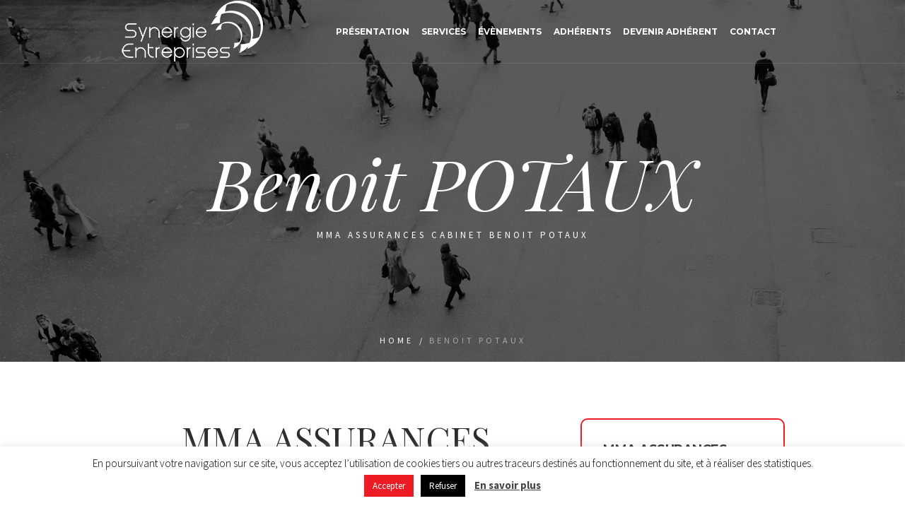

--- FILE ---
content_type: text/html; charset=UTF-8
request_url: https://www.synergie-entreprises.com/profil/benoit-potaux/
body_size: 15250
content:
<!DOCTYPE html>
<!--[if IE 8]>
<html class="ie ie8" lang="fr-FR">
<![endif]-->
<!--[if !(IE 8)]><!-->
<html lang="fr-FR" class="cmsmasters_html">
<!--<![endif]-->
<head>
<meta charset="UTF-8" />
<meta name="viewport" content="width=device-width, initial-scale=1, maximum-scale=1" />
<meta name="format-detection" content="telephone=no" />
<link rel="profile" href="//gmpg.org/xfn/11" />
<link rel="pingback" href="https://www.synergie-entreprises.com/xmlrpc.php" />
<meta name='robots' content='index, follow, max-image-preview:large, max-snippet:-1, max-video-preview:-1' />

	<!-- This site is optimized with the Yoast SEO plugin v19.7.2 - https://yoast.com/wordpress/plugins/seo/ -->
	<title>Benoit POTAUX - Synergie Entreprises</title>
	<link rel="canonical" href="https://www.synergie-entreprises.com/profil/benoit-potaux/" />
	<meta property="og:locale" content="fr_FR" />
	<meta property="og:type" content="article" />
	<meta property="og:title" content="Benoit POTAUX - Synergie Entreprises" />
	<meta property="og:url" content="https://www.synergie-entreprises.com/profil/benoit-potaux/" />
	<meta property="og:site_name" content="Synergie Entreprises" />
	<meta property="article:modified_time" content="2024-05-24T08:42:45+00:00" />
	<meta property="og:image" content="https://www.synergie-entreprises.com/wp-content/uploads/2019/06/benoit-potaux.png" />
	<meta property="og:image:width" content="200" />
	<meta property="og:image:height" content="200" />
	<meta property="og:image:type" content="image/png" />
	<meta name="twitter:card" content="summary_large_image" />
	<meta name="twitter:label1" content="Durée de lecture estimée" />
	<meta name="twitter:data1" content="1 minute" />
	<script type="application/ld+json" class="yoast-schema-graph">{"@context":"https://schema.org","@graph":[{"@type":"WebPage","@id":"https://www.synergie-entreprises.com/profil/benoit-potaux/","url":"https://www.synergie-entreprises.com/profil/benoit-potaux/","name":"Benoit POTAUX - Synergie Entreprises","isPartOf":{"@id":"https://www.synergie-entreprises.com/#website"},"primaryImageOfPage":{"@id":"https://www.synergie-entreprises.com/profil/benoit-potaux/#primaryimage"},"image":{"@id":"https://www.synergie-entreprises.com/profil/benoit-potaux/#primaryimage"},"thumbnailUrl":"https://www.synergie-entreprises.com/wp-content/uploads/2019/06/benoit-potaux.png","datePublished":"2022-10-12T08:40:57+00:00","dateModified":"2024-05-24T08:42:45+00:00","breadcrumb":{"@id":"https://www.synergie-entreprises.com/profil/benoit-potaux/#breadcrumb"},"inLanguage":"fr-FR","potentialAction":[{"@type":"ReadAction","target":["https://www.synergie-entreprises.com/profil/benoit-potaux/"]}]},{"@type":"ImageObject","inLanguage":"fr-FR","@id":"https://www.synergie-entreprises.com/profil/benoit-potaux/#primaryimage","url":"https://www.synergie-entreprises.com/wp-content/uploads/2019/06/benoit-potaux.png","contentUrl":"https://www.synergie-entreprises.com/wp-content/uploads/2019/06/benoit-potaux.png","width":200,"height":200},{"@type":"BreadcrumbList","@id":"https://www.synergie-entreprises.com/profil/benoit-potaux/#breadcrumb","itemListElement":[{"@type":"ListItem","position":1,"name":"Home","item":"https://www.synergie-entreprises.com/"},{"@type":"ListItem","position":2,"name":"Profiles","item":"https://www.synergie-entreprises.com/profil/"},{"@type":"ListItem","position":3,"name":"Benoit POTAUX"}]},{"@type":"WebSite","@id":"https://www.synergie-entreprises.com/#website","url":"https://www.synergie-entreprises.com/","name":"Synergie Entreprises","description":"L&#039;association des entreprises de la Garenne Colombes et des Hauts de Seine","potentialAction":[{"@type":"SearchAction","target":{"@type":"EntryPoint","urlTemplate":"https://www.synergie-entreprises.com/?s={search_term_string}"},"query-input":"required name=search_term_string"}],"inLanguage":"fr-FR"}]}</script>
	<!-- / Yoast SEO plugin. -->


<link rel='dns-prefetch' href='//www.googletagmanager.com' />
<link rel='dns-prefetch' href='//www.google.com' />
<link rel='dns-prefetch' href='//fonts.googleapis.com' />
<link rel='dns-prefetch' href='//s.w.org' />
<link rel="alternate" type="application/rss+xml" title="Synergie Entreprises &raquo; Flux" href="https://www.synergie-entreprises.com/feed/" />
<link rel="alternate" type="application/rss+xml" title="Synergie Entreprises &raquo; Flux des commentaires" href="https://www.synergie-entreprises.com/comments/feed/" />
<link rel="alternate" type="text/calendar" title="Synergie Entreprises &raquo; Flux iCal" href="https://www.synergie-entreprises.com/events/?ical=1" />
<script type="text/javascript">
window._wpemojiSettings = {"baseUrl":"https:\/\/s.w.org\/images\/core\/emoji\/14.0.0\/72x72\/","ext":".png","svgUrl":"https:\/\/s.w.org\/images\/core\/emoji\/14.0.0\/svg\/","svgExt":".svg","source":{"concatemoji":"https:\/\/www.synergie-entreprises.com\/wp-includes\/js\/wp-emoji-release.min.js?ver=6.0.11"}};
/*! This file is auto-generated */
!function(e,a,t){var n,r,o,i=a.createElement("canvas"),p=i.getContext&&i.getContext("2d");function s(e,t){var a=String.fromCharCode,e=(p.clearRect(0,0,i.width,i.height),p.fillText(a.apply(this,e),0,0),i.toDataURL());return p.clearRect(0,0,i.width,i.height),p.fillText(a.apply(this,t),0,0),e===i.toDataURL()}function c(e){var t=a.createElement("script");t.src=e,t.defer=t.type="text/javascript",a.getElementsByTagName("head")[0].appendChild(t)}for(o=Array("flag","emoji"),t.supports={everything:!0,everythingExceptFlag:!0},r=0;r<o.length;r++)t.supports[o[r]]=function(e){if(!p||!p.fillText)return!1;switch(p.textBaseline="top",p.font="600 32px Arial",e){case"flag":return s([127987,65039,8205,9895,65039],[127987,65039,8203,9895,65039])?!1:!s([55356,56826,55356,56819],[55356,56826,8203,55356,56819])&&!s([55356,57332,56128,56423,56128,56418,56128,56421,56128,56430,56128,56423,56128,56447],[55356,57332,8203,56128,56423,8203,56128,56418,8203,56128,56421,8203,56128,56430,8203,56128,56423,8203,56128,56447]);case"emoji":return!s([129777,127995,8205,129778,127999],[129777,127995,8203,129778,127999])}return!1}(o[r]),t.supports.everything=t.supports.everything&&t.supports[o[r]],"flag"!==o[r]&&(t.supports.everythingExceptFlag=t.supports.everythingExceptFlag&&t.supports[o[r]]);t.supports.everythingExceptFlag=t.supports.everythingExceptFlag&&!t.supports.flag,t.DOMReady=!1,t.readyCallback=function(){t.DOMReady=!0},t.supports.everything||(n=function(){t.readyCallback()},a.addEventListener?(a.addEventListener("DOMContentLoaded",n,!1),e.addEventListener("load",n,!1)):(e.attachEvent("onload",n),a.attachEvent("onreadystatechange",function(){"complete"===a.readyState&&t.readyCallback()})),(e=t.source||{}).concatemoji?c(e.concatemoji):e.wpemoji&&e.twemoji&&(c(e.twemoji),c(e.wpemoji)))}(window,document,window._wpemojiSettings);
</script>
<style type="text/css">
img.wp-smiley,
img.emoji {
	display: inline !important;
	border: none !important;
	box-shadow: none !important;
	height: 1em !important;
	width: 1em !important;
	margin: 0 0.07em !important;
	vertical-align: -0.1em !important;
	background: none !important;
	padding: 0 !important;
}
</style>
	<link rel='stylesheet' id='sbi_styles-css'  href='https://www.synergie-entreprises.com/wp-content/plugins/instagram-feed/css/sbi-styles.min.css?ver=6.0.8' type='text/css' media='all' />
<link rel='stylesheet' id='layerslider-css'  href='https://www.synergie-entreprises.com/wp-content/plugins/LayerSlider/assets/static/layerslider/css/layerslider.css?ver=7.2.1' type='text/css' media='all' />
<link rel='stylesheet' id='wp-block-library-css'  href='https://www.synergie-entreprises.com/wp-content/plugins/gutenberg/build/block-library/style.css?ver=14.2.0' type='text/css' media='all' />
<link rel='stylesheet' id='contact-form-7-css'  href='https://www.synergie-entreprises.com/wp-content/plugins/contact-form-7/includes/css/styles.css?ver=5.6.3' type='text/css' media='all' />
<link rel='stylesheet' id='cookie-law-info-css'  href='https://www.synergie-entreprises.com/wp-content/plugins/cookie-law-info/legacy/public/css/cookie-law-info-public.css?ver=3.0.2' type='text/css' media='all' />
<link rel='stylesheet' id='cookie-law-info-gdpr-css'  href='https://www.synergie-entreprises.com/wp-content/plugins/cookie-law-info/legacy/public/css/cookie-law-info-gdpr.css?ver=3.0.2' type='text/css' media='all' />
<style id='global-styles-inline-css' type='text/css'>
body{--wp--preset--color--black: #000000;--wp--preset--color--cyan-bluish-gray: #abb8c3;--wp--preset--color--white: #ffffff;--wp--preset--color--pale-pink: #f78da7;--wp--preset--color--vivid-red: #cf2e2e;--wp--preset--color--luminous-vivid-orange: #ff6900;--wp--preset--color--luminous-vivid-amber: #fcb900;--wp--preset--color--light-green-cyan: #7bdcb5;--wp--preset--color--vivid-green-cyan: #00d084;--wp--preset--color--pale-cyan-blue: #8ed1fc;--wp--preset--color--vivid-cyan-blue: #0693e3;--wp--preset--color--vivid-purple: #9b51e0;--wp--preset--color--color-1: #000000;--wp--preset--color--color-2: #ffffff;--wp--preset--color--color-3: #d43c18;--wp--preset--color--color-4: #5173a6;--wp--preset--color--color-5: #959595;--wp--preset--color--color-6: #c0c0c0;--wp--preset--color--color-7: #f4f4f4;--wp--preset--color--color-8: #e1e1e1;--wp--preset--gradient--vivid-cyan-blue-to-vivid-purple: linear-gradient(135deg,rgba(6,147,227,1) 0%,rgb(155,81,224) 100%);--wp--preset--gradient--light-green-cyan-to-vivid-green-cyan: linear-gradient(135deg,rgb(122,220,180) 0%,rgb(0,208,130) 100%);--wp--preset--gradient--luminous-vivid-amber-to-luminous-vivid-orange: linear-gradient(135deg,rgba(252,185,0,1) 0%,rgba(255,105,0,1) 100%);--wp--preset--gradient--luminous-vivid-orange-to-vivid-red: linear-gradient(135deg,rgba(255,105,0,1) 0%,rgb(207,46,46) 100%);--wp--preset--gradient--very-light-gray-to-cyan-bluish-gray: linear-gradient(135deg,rgb(238,238,238) 0%,rgb(169,184,195) 100%);--wp--preset--gradient--cool-to-warm-spectrum: linear-gradient(135deg,rgb(74,234,220) 0%,rgb(151,120,209) 20%,rgb(207,42,186) 40%,rgb(238,44,130) 60%,rgb(251,105,98) 80%,rgb(254,248,76) 100%);--wp--preset--gradient--blush-light-purple: linear-gradient(135deg,rgb(255,206,236) 0%,rgb(152,150,240) 100%);--wp--preset--gradient--blush-bordeaux: linear-gradient(135deg,rgb(254,205,165) 0%,rgb(254,45,45) 50%,rgb(107,0,62) 100%);--wp--preset--gradient--luminous-dusk: linear-gradient(135deg,rgb(255,203,112) 0%,rgb(199,81,192) 50%,rgb(65,88,208) 100%);--wp--preset--gradient--pale-ocean: linear-gradient(135deg,rgb(255,245,203) 0%,rgb(182,227,212) 50%,rgb(51,167,181) 100%);--wp--preset--gradient--electric-grass: linear-gradient(135deg,rgb(202,248,128) 0%,rgb(113,206,126) 100%);--wp--preset--gradient--midnight: linear-gradient(135deg,rgb(2,3,129) 0%,rgb(40,116,252) 100%);--wp--preset--duotone--dark-grayscale: url('#wp-duotone-dark-grayscale');--wp--preset--duotone--grayscale: url('#wp-duotone-grayscale');--wp--preset--duotone--purple-yellow: url('#wp-duotone-purple-yellow');--wp--preset--duotone--blue-red: url('#wp-duotone-blue-red');--wp--preset--duotone--midnight: url('#wp-duotone-midnight');--wp--preset--duotone--magenta-yellow: url('#wp-duotone-magenta-yellow');--wp--preset--duotone--purple-green: url('#wp-duotone-purple-green');--wp--preset--duotone--blue-orange: url('#wp-duotone-blue-orange');--wp--preset--font-size--small: 13px;--wp--preset--font-size--medium: 20px;--wp--preset--font-size--large: 36px;--wp--preset--font-size--x-large: 42px;--wp--preset--spacing--20: 0.44rem;--wp--preset--spacing--30: 0.67rem;--wp--preset--spacing--40: 1rem;--wp--preset--spacing--50: 1.5rem;--wp--preset--spacing--60: 2.25rem;--wp--preset--spacing--70: 3.38rem;--wp--preset--spacing--80: 5.06rem;}:where(.is-layout-flex){gap: 0.5em;}body .is-layout-flow > .alignleft{float: left;margin-inline-start: 0;margin-inline-end: 2em;}body .is-layout-flow > .alignright{float: right;margin-inline-start: 2em;margin-inline-end: 0;}body .is-layout-flow > .aligncenter{margin-left: auto !important;margin-right: auto !important;}body .is-layout-constrained > .alignleft{float: left;margin-inline-start: 0;margin-inline-end: 2em;}body .is-layout-constrained > .alignright{float: right;margin-inline-start: 2em;margin-inline-end: 0;}body .is-layout-constrained > .aligncenter{margin-left: auto !important;margin-right: auto !important;}body .is-layout-constrained > :where(:not(.alignleft):not(.alignright):not(.alignfull)){max-width: var(--wp--style--global--content-size);margin-left: auto !important;margin-right: auto !important;}body .is-layout-constrained > .alignwide{max-width: var(--wp--style--global--wide-size);}body .is-layout-flex{display: flex;}body .is-layout-flex{flex-wrap: wrap;align-items: center;}body .is-layout-flex > *{margin: 0;}:where(.wp-block-columns.is-layout-flex){gap: 2em;}.has-black-color{color: var(--wp--preset--color--black) !important;}.has-cyan-bluish-gray-color{color: var(--wp--preset--color--cyan-bluish-gray) !important;}.has-white-color{color: var(--wp--preset--color--white) !important;}.has-pale-pink-color{color: var(--wp--preset--color--pale-pink) !important;}.has-vivid-red-color{color: var(--wp--preset--color--vivid-red) !important;}.has-luminous-vivid-orange-color{color: var(--wp--preset--color--luminous-vivid-orange) !important;}.has-luminous-vivid-amber-color{color: var(--wp--preset--color--luminous-vivid-amber) !important;}.has-light-green-cyan-color{color: var(--wp--preset--color--light-green-cyan) !important;}.has-vivid-green-cyan-color{color: var(--wp--preset--color--vivid-green-cyan) !important;}.has-pale-cyan-blue-color{color: var(--wp--preset--color--pale-cyan-blue) !important;}.has-vivid-cyan-blue-color{color: var(--wp--preset--color--vivid-cyan-blue) !important;}.has-vivid-purple-color{color: var(--wp--preset--color--vivid-purple) !important;}.has-black-background-color{background-color: var(--wp--preset--color--black) !important;}.has-cyan-bluish-gray-background-color{background-color: var(--wp--preset--color--cyan-bluish-gray) !important;}.has-white-background-color{background-color: var(--wp--preset--color--white) !important;}.has-pale-pink-background-color{background-color: var(--wp--preset--color--pale-pink) !important;}.has-vivid-red-background-color{background-color: var(--wp--preset--color--vivid-red) !important;}.has-luminous-vivid-orange-background-color{background-color: var(--wp--preset--color--luminous-vivid-orange) !important;}.has-luminous-vivid-amber-background-color{background-color: var(--wp--preset--color--luminous-vivid-amber) !important;}.has-light-green-cyan-background-color{background-color: var(--wp--preset--color--light-green-cyan) !important;}.has-vivid-green-cyan-background-color{background-color: var(--wp--preset--color--vivid-green-cyan) !important;}.has-pale-cyan-blue-background-color{background-color: var(--wp--preset--color--pale-cyan-blue) !important;}.has-vivid-cyan-blue-background-color{background-color: var(--wp--preset--color--vivid-cyan-blue) !important;}.has-vivid-purple-background-color{background-color: var(--wp--preset--color--vivid-purple) !important;}.has-black-border-color{border-color: var(--wp--preset--color--black) !important;}.has-cyan-bluish-gray-border-color{border-color: var(--wp--preset--color--cyan-bluish-gray) !important;}.has-white-border-color{border-color: var(--wp--preset--color--white) !important;}.has-pale-pink-border-color{border-color: var(--wp--preset--color--pale-pink) !important;}.has-vivid-red-border-color{border-color: var(--wp--preset--color--vivid-red) !important;}.has-luminous-vivid-orange-border-color{border-color: var(--wp--preset--color--luminous-vivid-orange) !important;}.has-luminous-vivid-amber-border-color{border-color: var(--wp--preset--color--luminous-vivid-amber) !important;}.has-light-green-cyan-border-color{border-color: var(--wp--preset--color--light-green-cyan) !important;}.has-vivid-green-cyan-border-color{border-color: var(--wp--preset--color--vivid-green-cyan) !important;}.has-pale-cyan-blue-border-color{border-color: var(--wp--preset--color--pale-cyan-blue) !important;}.has-vivid-cyan-blue-border-color{border-color: var(--wp--preset--color--vivid-cyan-blue) !important;}.has-vivid-purple-border-color{border-color: var(--wp--preset--color--vivid-purple) !important;}.has-vivid-cyan-blue-to-vivid-purple-gradient-background{background: var(--wp--preset--gradient--vivid-cyan-blue-to-vivid-purple) !important;}.has-light-green-cyan-to-vivid-green-cyan-gradient-background{background: var(--wp--preset--gradient--light-green-cyan-to-vivid-green-cyan) !important;}.has-luminous-vivid-amber-to-luminous-vivid-orange-gradient-background{background: var(--wp--preset--gradient--luminous-vivid-amber-to-luminous-vivid-orange) !important;}.has-luminous-vivid-orange-to-vivid-red-gradient-background{background: var(--wp--preset--gradient--luminous-vivid-orange-to-vivid-red) !important;}.has-very-light-gray-to-cyan-bluish-gray-gradient-background{background: var(--wp--preset--gradient--very-light-gray-to-cyan-bluish-gray) !important;}.has-cool-to-warm-spectrum-gradient-background{background: var(--wp--preset--gradient--cool-to-warm-spectrum) !important;}.has-blush-light-purple-gradient-background{background: var(--wp--preset--gradient--blush-light-purple) !important;}.has-blush-bordeaux-gradient-background{background: var(--wp--preset--gradient--blush-bordeaux) !important;}.has-luminous-dusk-gradient-background{background: var(--wp--preset--gradient--luminous-dusk) !important;}.has-pale-ocean-gradient-background{background: var(--wp--preset--gradient--pale-ocean) !important;}.has-electric-grass-gradient-background{background: var(--wp--preset--gradient--electric-grass) !important;}.has-midnight-gradient-background{background: var(--wp--preset--gradient--midnight) !important;}.has-small-font-size{font-size: var(--wp--preset--font-size--small) !important;}.has-medium-font-size{font-size: var(--wp--preset--font-size--medium) !important;}.has-large-font-size{font-size: var(--wp--preset--font-size--large) !important;}.has-x-large-font-size{font-size: var(--wp--preset--font-size--x-large) !important;}
:where(.wp-block-columns.is-layout-flex){gap: 2em;}
.wp-block-pullquote{font-size: 1.5em;line-height: 1.6;}
.wp-block-navigation a:where(:not(.wp-element-button)){color: inherit;}
</style>
<link rel='stylesheet' id='theme-style-css'  href='https://www.synergie-entreprises.com/wp-content/themes/in-conference/style.css?ver=1.0.0' type='text/css' media='screen, print' />
<link rel='stylesheet' id='theme-design-style-css'  href='https://www.synergie-entreprises.com/wp-content/themes/in-conference/css/style.css?ver=1.0.0' type='text/css' media='screen, print' />
<link rel='stylesheet' id='theme-adapt-css'  href='https://www.synergie-entreprises.com/wp-content/themes/in-conference/css/adaptive.css?ver=1.0.0' type='text/css' media='screen, print' />
<link rel='stylesheet' id='theme-retina-css'  href='https://www.synergie-entreprises.com/wp-content/themes/in-conference/css/retina.css?ver=1.0.0' type='text/css' media='screen' />
<link rel='stylesheet' id='theme-icons-css'  href='https://www.synergie-entreprises.com/wp-content/themes/in-conference/css/fontello.css?ver=1.0.0' type='text/css' media='screen' />
<link rel='stylesheet' id='theme-icons-custom-css'  href='https://www.synergie-entreprises.com/wp-content/themes/in-conference/css/fontello-custom.css?ver=1.0.0' type='text/css' media='screen' />
<link rel='stylesheet' id='animate-css'  href='https://www.synergie-entreprises.com/wp-content/themes/in-conference/css/animate.css?ver=1.0.0' type='text/css' media='screen' />
<link rel='stylesheet' id='theme-cmsmasters-events-v2-style-css'  href='https://www.synergie-entreprises.com/wp-content/themes/in-conference/css/cmsmasters-events-v2-style.css?ver=1.0.0' type='text/css' media='screen' />
<link rel='stylesheet' id='ilightbox-css'  href='https://www.synergie-entreprises.com/wp-content/themes/in-conference/css/ilightbox.css?ver=2.2.0' type='text/css' media='screen' />
<link rel='stylesheet' id='ilightbox-skin-dark-css'  href='https://www.synergie-entreprises.com/wp-content/themes/in-conference/css/ilightbox-skins/dark-skin.css?ver=2.2.0' type='text/css' media='screen' />
<link rel='stylesheet' id='theme-fonts-schemes-css'  href='https://www.synergie-entreprises.com/wp-content/uploads/cmsmasters_styles/in-conference.css?ver=1.0.0' type='text/css' media='screen' />
<!--[if lte IE 9]>
<link rel='stylesheet' id='theme-fonts-css'  href='https://www.synergie-entreprises.com/wp-content/uploads/cmsmasters_styles/in-conference_fonts.css?ver=1.0.0' type='text/css' media='screen' />
<![endif]-->
<!--[if lte IE 9]>
<link rel='stylesheet' id='theme-schemes-primary-css'  href='https://www.synergie-entreprises.com/wp-content/uploads/cmsmasters_styles/in-conference_colors_primary.css?ver=1.0.0' type='text/css' media='screen' />
<![endif]-->
<!--[if lte IE 9]>
<link rel='stylesheet' id='theme-schemes-secondary-css'  href='https://www.synergie-entreprises.com/wp-content/uploads/cmsmasters_styles/in-conference_colors_secondary.css?ver=1.0.0' type='text/css' media='screen' />
<![endif]-->
<!--[if lt IE 9]>
<link rel='stylesheet' id='theme-ie-css'  href='https://www.synergie-entreprises.com/wp-content/themes/in-conference/css/ie.css?ver=1.0.0' type='text/css' media='screen' />
<![endif]-->
<link rel='stylesheet' id='cmsmasters-google-fonts-css'  href='//fonts.googleapis.com/css?family=Playfair+Display%3A400%2C400italic%2C700%2C700italic%2C900%2C900italic%7CSource+Sans+Pro%3A300%2C300italic%2C400%2C400italic%2C700%2C700italic%7CMontserrat%3A400%2C700&#038;ver=6.0.11' type='text/css' media='all' />
<link rel='stylesheet' id='in-conference-gutenberg-frontend-style-css'  href='https://www.synergie-entreprises.com/wp-content/themes/in-conference/gutenberg/css/frontend-style.css?ver=1.0.0' type='text/css' media='screen' />
<link rel='stylesheet' id='theme-cmsmasters-events-schedule-style-css'  href='https://www.synergie-entreprises.com/wp-content/themes/in-conference/cmsmasters-events-schedule/css/cmsmasters-events-schedule-style.css?ver=1.0.0' type='text/css' media='screen' />
<link rel='stylesheet' id='theme-cmsmasters-events-schedule-adaptive-css'  href='https://www.synergie-entreprises.com/wp-content/themes/in-conference/cmsmasters-events-schedule/css/cmsmasters-events-schedule-adaptive.css?ver=1.0.0' type='text/css' media='screen' />
<script type='text/javascript' src='https://www.synergie-entreprises.com/wp-includes/js/jquery/jquery.min.js?ver=3.6.0' id='jquery-core-js'></script>
<script type='text/javascript' src='https://www.synergie-entreprises.com/wp-includes/js/jquery/jquery-migrate.min.js?ver=3.3.2' id='jquery-migrate-js'></script>
<script type='text/javascript' id='layerslider-utils-js-extra'>
/* <![CDATA[ */
var LS_Meta = {"v":"7.2.1","fixGSAP":"1"};
/* ]]> */
</script>
<script type='text/javascript' src='https://www.synergie-entreprises.com/wp-content/plugins/LayerSlider/assets/static/layerslider/js/layerslider.utils.js?ver=7.2.1' id='layerslider-utils-js'></script>
<script type='text/javascript' src='https://www.synergie-entreprises.com/wp-content/plugins/LayerSlider/assets/static/layerslider/js/layerslider.kreaturamedia.jquery.js?ver=7.2.1' id='layerslider-js'></script>
<script type='text/javascript' src='https://www.synergie-entreprises.com/wp-content/plugins/LayerSlider/assets/static/layerslider/js/layerslider.transitions.js?ver=7.2.1' id='layerslider-transitions-js'></script>
<script type='text/javascript' id='cookie-law-info-js-extra'>
/* <![CDATA[ */
var Cli_Data = {"nn_cookie_ids":[],"cookielist":[],"non_necessary_cookies":[],"ccpaEnabled":"","ccpaRegionBased":"","ccpaBarEnabled":"","strictlyEnabled":["necessary","obligatoire"],"ccpaType":"gdpr","js_blocking":"","custom_integration":"","triggerDomRefresh":"","secure_cookies":""};
var cli_cookiebar_settings = {"animate_speed_hide":"500","animate_speed_show":"500","background":"#FFF","border":"#b1a6a6c2","border_on":"","button_1_button_colour":"#ed1c24","button_1_button_hover":"#be161d","button_1_link_colour":"#fff","button_1_as_button":"1","button_1_new_win":"","button_2_button_colour":"#333","button_2_button_hover":"#292929","button_2_link_colour":"#444","button_2_as_button":"","button_2_hidebar":"","button_3_button_colour":"#000","button_3_button_hover":"#000000","button_3_link_colour":"#fff","button_3_as_button":"1","button_3_new_win":"","button_4_button_colour":"#000","button_4_button_hover":"#000000","button_4_link_colour":"#fff","button_4_as_button":"1","button_7_button_colour":"#61a229","button_7_button_hover":"#4e8221","button_7_link_colour":"#fff","button_7_as_button":"1","button_7_new_win":"","font_family":"inherit","header_fix":"","notify_animate_hide":"1","notify_animate_show":"","notify_div_id":"#cookie-law-info-bar","notify_position_horizontal":"right","notify_position_vertical":"bottom","scroll_close":"","scroll_close_reload":"","accept_close_reload":"","reject_close_reload":"","showagain_tab":"1","showagain_background":"#fff","showagain_border":"#000","showagain_div_id":"#cookie-law-info-again","showagain_x_position":"100px","text":"#000","show_once_yn":"","show_once":"10000","logging_on":"","as_popup":"","popup_overlay":"1","bar_heading_text":"","cookie_bar_as":"banner","popup_showagain_position":"bottom-right","widget_position":"left"};
var log_object = {"ajax_url":"https:\/\/www.synergie-entreprises.com\/wp-admin\/admin-ajax.php"};
/* ]]> */
</script>
<script type='text/javascript' src='https://www.synergie-entreprises.com/wp-content/plugins/cookie-law-info/legacy/public/js/cookie-law-info-public.js?ver=3.0.2' id='cookie-law-info-js'></script>
<script type='text/javascript' src='https://www.synergie-entreprises.com/wp-content/themes/in-conference/js/jsLibraries.min.js?ver=1.0.0' id='libs-js'></script>
<script type='text/javascript' src='https://www.synergie-entreprises.com/wp-content/themes/in-conference/js/jquery.iLightBox.min.js?ver=2.2.0' id='iLightBox-js'></script>

<!-- Extrait Google Analytics ajouté par Site Kit -->
<script type='text/javascript' src='https://www.googletagmanager.com/gtag/js?id=UA-19508777-1' id='google_gtagjs-js' async></script>
<script type='text/javascript' id='google_gtagjs-js-after'>
window.dataLayer = window.dataLayer || [];function gtag(){dataLayer.push(arguments);}
gtag('set', 'linker', {"domains":["www.synergie-entreprises.com"]} );
gtag("js", new Date());
gtag("set", "developer_id.dZTNiMT", true);
gtag("config", "UA-19508777-1", {"anonymize_ip":true});
gtag("config", "G-D2NFFHENRG");
</script>

<!-- Arrêter l&#039;extrait Google Analytics ajouté par Site Kit -->
<meta name="generator" content="Powered by LayerSlider 7.2.1 - Multi-Purpose, Responsive, Parallax, Mobile-Friendly Slider Plugin for WordPress." />
<!-- LayerSlider updates and docs at: https://layerslider.com -->
<link rel="https://api.w.org/" href="https://www.synergie-entreprises.com/wp-json/" /><link rel="alternate" type="application/json" href="https://www.synergie-entreprises.com/wp-json/wp/v2/profile/14126" /><link rel="EditURI" type="application/rsd+xml" title="RSD" href="https://www.synergie-entreprises.com/xmlrpc.php?rsd" />
<link rel="wlwmanifest" type="application/wlwmanifest+xml" href="https://www.synergie-entreprises.com/wp-includes/wlwmanifest.xml" /> 
<meta name="generator" content="WordPress 6.0.11" />
<link rel='shortlink' href='https://www.synergie-entreprises.com/?p=14126' />
<link rel="alternate" type="application/json+oembed" href="https://www.synergie-entreprises.com/wp-json/oembed/1.0/embed?url=https%3A%2F%2Fwww.synergie-entreprises.com%2Fprofil%2Fbenoit-potaux%2F" />
<link rel="alternate" type="text/xml+oembed" href="https://www.synergie-entreprises.com/wp-json/oembed/1.0/embed?url=https%3A%2F%2Fwww.synergie-entreprises.com%2Fprofil%2Fbenoit-potaux%2F&#038;format=xml" />
<meta name="generator" content="Site Kit by Google 1.99.0" /><meta name="tec-api-version" content="v1"><meta name="tec-api-origin" content="https://www.synergie-entreprises.com"><link rel="alternate" href="https://www.synergie-entreprises.com/wp-json/tribe/events/v1/" /><style type="text/css">
	.header_top {
		height : 32px;
	}
	
	.header_mid {
		height : 90px;
	}
	
	.header_bot {
		height : 60px;
	}
	
	#page.cmsmasters_heading_after_header #middle, 
	#page.cmsmasters_heading_under_header #middle .headline .headline_outer {
		padding-top : 90px;
	}
	
	#page.cmsmasters_heading_after_header.enable_header_top #middle, 
	#page.cmsmasters_heading_under_header.enable_header_top #middle .headline .headline_outer {
		padding-top : 122px;
	}
	
	#page.cmsmasters_heading_after_header.enable_header_bottom #middle, 
	#page.cmsmasters_heading_under_header.enable_header_bottom #middle .headline .headline_outer {
		padding-top : 150px;
	}
	
	#page.cmsmasters_heading_after_header.enable_header_top.enable_header_bottom #middle, 
	#page.cmsmasters_heading_under_header.enable_header_top.enable_header_bottom #middle .headline .headline_outer {
		padding-top : 182px;
	}
	
	@media only screen and (min-width: 1025px) {
		/* Start Header Mid */
		.mid_nav > li.menu-item-has-children:hover:after {
			height : 30.5px;
		}
		
		.mid_nav > li.menu-item-has-children.menu-item-subtitle:hover:after {
			height : 21.5px;
		}
		
		.header_mid.header_mid_scroll .mid_nav > li.menu-item-has-children:hover:after {
			height : 15.666666666667px;
		}
		
		.header_mid.header_mid_scroll .mid_nav > li.menu-item-has-children.menu-item-subtitle:hover:after {
			height : 6.6666666666667px;
		}
		/* Finish Header Mid */
		
		
		/* Start Header Bot */
		.bot_nav > li.menu-item-has-children:hover:after {
			height : 15.5px;
		}
		
		.bot_nav > li.menu-item-has-children.menu-item-subtitle:hover:after {
			height : 6.5px;
		}
		
		.header_bot.header_mid_scroll .bot_nav > li.menu-item-has-children:hover:after {
			height : 5.6666666666667px;
		}
		
		.header_bot.header_mid_scroll .bot_nav > li.menu-item-has-children.menu-item-subtitle:hover:after {
			height : -3.3333333333333px;
		}
		/* Finish Header Bot */
	}
	
	@media only screen and (max-width: 1024px) {
		.header_top,
		.header_mid,
		.header_bot {
			height : auto;
		}
		
		.header_mid .header_mid_inner > div {
			height : 90px;
		}
		
		.header_bot .header_bot_inner > div {
			height : 60px;
		}
		
		#page.cmsmasters_heading_after_header #middle, 
		#page.cmsmasters_heading_under_header #middle .headline .headline_outer, 
		#page.cmsmasters_heading_after_header.enable_header_top #middle, 
		#page.cmsmasters_heading_under_header.enable_header_top #middle .headline .headline_outer, 
		#page.cmsmasters_heading_after_header.enable_header_bottom #middle, 
		#page.cmsmasters_heading_under_header.enable_header_bottom #middle .headline .headline_outer, 
		#page.cmsmasters_heading_after_header.enable_header_top.enable_header_bottom #middle, 
		#page.cmsmasters_heading_under_header.enable_header_top.enable_header_bottom #middle .headline .headline_outer {
			padding-top : 0 !important;
		}
	}
	
	@media only screen and (max-width: 768px) {
		.header_mid .header_mid_inner .search_wrap {
			height:auto;
		}
	}
	
	@media only screen and (max-width: 540px) {
		.header_mid .header_mid_inner > div, 
		.header_bot .header_bot_inner > div {
			height:auto;
		}
	}
.cmsasmters_heading_up {
     margin-top:-125px;
}

.cmsasmters_heading_up .cmsmasters_column {
     background-color:#ffffff;
}

.cmsasmters_heading_up .cmsmasters_column > div:first-child {
     padding-top:40px;
}

.cmsasmters_heading_up .cmsmasters_column > div:last-child {
     padding-top:17px;
     padding-bottom:25px;
}

.headline_outer .headline_inner .headline_text .entry-title {
    word-wrap: break-word;
    margin: 0;
    font-family: Playfair Display;
    font-size: 100px;
    line-height: 120px;
    font-weight: normal;
    font-style: italic;
    color: #ffffff;
}
	#footer {
		
		background-image : url(https://www.synergie-entreprises.com/wp-content/uploads/2019/06/Footer-Synergie-La-Garenne-Colombes.jpg);
		background-position : top center;
		background-repeat : no-repeat;
		background-attachment : fixed;
		background-size : cover;
		
	}</style><meta name="generator" content="Powered by Slider Revolution 6.5.23 - responsive, Mobile-Friendly Slider Plugin for WordPress with comfortable drag and drop interface." />
<link rel="icon" href="https://www.synergie-entreprises.com/wp-content/uploads/2019/05/cropped-favicon-synergie-32x32.png" sizes="32x32" />
<link rel="icon" href="https://www.synergie-entreprises.com/wp-content/uploads/2019/05/cropped-favicon-synergie-192x192.png" sizes="192x192" />
<link rel="apple-touch-icon" href="https://www.synergie-entreprises.com/wp-content/uploads/2019/05/cropped-favicon-synergie-180x180.png" />
<meta name="msapplication-TileImage" content="https://www.synergie-entreprises.com/wp-content/uploads/2019/05/cropped-favicon-synergie-270x270.png" />
<script>function setREVStartSize(e){
			//window.requestAnimationFrame(function() {
				window.RSIW = window.RSIW===undefined ? window.innerWidth : window.RSIW;
				window.RSIH = window.RSIH===undefined ? window.innerHeight : window.RSIH;
				try {
					var pw = document.getElementById(e.c).parentNode.offsetWidth,
						newh;
					pw = pw===0 || isNaN(pw) || (e.l=="fullwidth" || e.layout=="fullwidth") ? window.RSIW : pw;
					e.tabw = e.tabw===undefined ? 0 : parseInt(e.tabw);
					e.thumbw = e.thumbw===undefined ? 0 : parseInt(e.thumbw);
					e.tabh = e.tabh===undefined ? 0 : parseInt(e.tabh);
					e.thumbh = e.thumbh===undefined ? 0 : parseInt(e.thumbh);
					e.tabhide = e.tabhide===undefined ? 0 : parseInt(e.tabhide);
					e.thumbhide = e.thumbhide===undefined ? 0 : parseInt(e.thumbhide);
					e.mh = e.mh===undefined || e.mh=="" || e.mh==="auto" ? 0 : parseInt(e.mh,0);
					if(e.layout==="fullscreen" || e.l==="fullscreen")
						newh = Math.max(e.mh,window.RSIH);
					else{
						e.gw = Array.isArray(e.gw) ? e.gw : [e.gw];
						for (var i in e.rl) if (e.gw[i]===undefined || e.gw[i]===0) e.gw[i] = e.gw[i-1];
						e.gh = e.el===undefined || e.el==="" || (Array.isArray(e.el) && e.el.length==0)? e.gh : e.el;
						e.gh = Array.isArray(e.gh) ? e.gh : [e.gh];
						for (var i in e.rl) if (e.gh[i]===undefined || e.gh[i]===0) e.gh[i] = e.gh[i-1];
											
						var nl = new Array(e.rl.length),
							ix = 0,
							sl;
						e.tabw = e.tabhide>=pw ? 0 : e.tabw;
						e.thumbw = e.thumbhide>=pw ? 0 : e.thumbw;
						e.tabh = e.tabhide>=pw ? 0 : e.tabh;
						e.thumbh = e.thumbhide>=pw ? 0 : e.thumbh;
						for (var i in e.rl) nl[i] = e.rl[i]<window.RSIW ? 0 : e.rl[i];
						sl = nl[0];
						for (var i in nl) if (sl>nl[i] && nl[i]>0) { sl = nl[i]; ix=i;}
						var m = pw>(e.gw[ix]+e.tabw+e.thumbw) ? 1 : (pw-(e.tabw+e.thumbw)) / (e.gw[ix]);
						newh =  (e.gh[ix] * m) + (e.tabh + e.thumbh);
					}
					var el = document.getElementById(e.c);
					if (el!==null && el) el.style.height = newh+"px";
					el = document.getElementById(e.c+"_wrapper");
					if (el!==null && el) {
						el.style.height = newh+"px";
						el.style.display = "block";
					}
				} catch(e){
					console.log("Failure at Presize of Slider:" + e)
				}
			//});
		  };</script>
		<style type="text/css" id="wp-custom-css">
			.profile_details {
	margin-bottom: 20px;	
}

@media screen and (max-width: 540px){
	.header_mid .logo_wrap {
		position: relative;
		float: left !important;
	}
	.logo_wrap {
		margin: 0 20px!important;
	}
	.resp_mid_nav_wrap {
		float:right !important;
		margin: 0!important;
		margin-top: 1% !important;
	}
	.mobileNone {
		display: none !important;
	}
}
.mailpoet_paragraph input::placeholder {
	color: #fff !important;
}
.page-id-567 .cmsmasters_row_outer_parent{
	padding-bottom: 50px !important;
}
.page-id-7366 .cmsmasters_events_schedule .cmsmasters_events_schedule_list_hall, .page-id-567 .cmsmasters_events_schedule .cmsmasters_events_schedule_list_hall {
	display: none;
}
#mailpoet_form_1 .mailpoet_message {
	text-align: center;
}		</style>
		</head>
<body class="profile-template-default single single-profile postid-14126 tribe-no-js">
<svg xmlns="http://www.w3.org/2000/svg" viewBox="0 0 0 0" width="0" height="0" focusable="false" role="none" style="visibility: hidden; position: absolute; left: -9999px; overflow: hidden;" ><defs><filter id="wp-duotone-dark-grayscale"><feColorMatrix color-interpolation-filters="sRGB" type="matrix" values=" .299 .587 .114 0 0 .299 .587 .114 0 0 .299 .587 .114 0 0 .299 .587 .114 0 0 " /><feComponentTransfer color-interpolation-filters="sRGB" ><feFuncR type="table" tableValues="0 0.49803921568627" /><feFuncG type="table" tableValues="0 0.49803921568627" /><feFuncB type="table" tableValues="0 0.49803921568627" /><feFuncA type="table" tableValues="1 1" /></feComponentTransfer><feComposite in2="SourceGraphic" operator="in" /></filter></defs></svg><svg xmlns="http://www.w3.org/2000/svg" viewBox="0 0 0 0" width="0" height="0" focusable="false" role="none" style="visibility: hidden; position: absolute; left: -9999px; overflow: hidden;" ><defs><filter id="wp-duotone-grayscale"><feColorMatrix color-interpolation-filters="sRGB" type="matrix" values=" .299 .587 .114 0 0 .299 .587 .114 0 0 .299 .587 .114 0 0 .299 .587 .114 0 0 " /><feComponentTransfer color-interpolation-filters="sRGB" ><feFuncR type="table" tableValues="0 1" /><feFuncG type="table" tableValues="0 1" /><feFuncB type="table" tableValues="0 1" /><feFuncA type="table" tableValues="1 1" /></feComponentTransfer><feComposite in2="SourceGraphic" operator="in" /></filter></defs></svg><svg xmlns="http://www.w3.org/2000/svg" viewBox="0 0 0 0" width="0" height="0" focusable="false" role="none" style="visibility: hidden; position: absolute; left: -9999px; overflow: hidden;" ><defs><filter id="wp-duotone-purple-yellow"><feColorMatrix color-interpolation-filters="sRGB" type="matrix" values=" .299 .587 .114 0 0 .299 .587 .114 0 0 .299 .587 .114 0 0 .299 .587 .114 0 0 " /><feComponentTransfer color-interpolation-filters="sRGB" ><feFuncR type="table" tableValues="0.54901960784314 0.98823529411765" /><feFuncG type="table" tableValues="0 1" /><feFuncB type="table" tableValues="0.71764705882353 0.25490196078431" /><feFuncA type="table" tableValues="1 1" /></feComponentTransfer><feComposite in2="SourceGraphic" operator="in" /></filter></defs></svg><svg xmlns="http://www.w3.org/2000/svg" viewBox="0 0 0 0" width="0" height="0" focusable="false" role="none" style="visibility: hidden; position: absolute; left: -9999px; overflow: hidden;" ><defs><filter id="wp-duotone-blue-red"><feColorMatrix color-interpolation-filters="sRGB" type="matrix" values=" .299 .587 .114 0 0 .299 .587 .114 0 0 .299 .587 .114 0 0 .299 .587 .114 0 0 " /><feComponentTransfer color-interpolation-filters="sRGB" ><feFuncR type="table" tableValues="0 1" /><feFuncG type="table" tableValues="0 0.27843137254902" /><feFuncB type="table" tableValues="0.5921568627451 0.27843137254902" /><feFuncA type="table" tableValues="1 1" /></feComponentTransfer><feComposite in2="SourceGraphic" operator="in" /></filter></defs></svg><svg xmlns="http://www.w3.org/2000/svg" viewBox="0 0 0 0" width="0" height="0" focusable="false" role="none" style="visibility: hidden; position: absolute; left: -9999px; overflow: hidden;" ><defs><filter id="wp-duotone-midnight"><feColorMatrix color-interpolation-filters="sRGB" type="matrix" values=" .299 .587 .114 0 0 .299 .587 .114 0 0 .299 .587 .114 0 0 .299 .587 .114 0 0 " /><feComponentTransfer color-interpolation-filters="sRGB" ><feFuncR type="table" tableValues="0 0" /><feFuncG type="table" tableValues="0 0.64705882352941" /><feFuncB type="table" tableValues="0 1" /><feFuncA type="table" tableValues="1 1" /></feComponentTransfer><feComposite in2="SourceGraphic" operator="in" /></filter></defs></svg><svg xmlns="http://www.w3.org/2000/svg" viewBox="0 0 0 0" width="0" height="0" focusable="false" role="none" style="visibility: hidden; position: absolute; left: -9999px; overflow: hidden;" ><defs><filter id="wp-duotone-magenta-yellow"><feColorMatrix color-interpolation-filters="sRGB" type="matrix" values=" .299 .587 .114 0 0 .299 .587 .114 0 0 .299 .587 .114 0 0 .299 .587 .114 0 0 " /><feComponentTransfer color-interpolation-filters="sRGB" ><feFuncR type="table" tableValues="0.78039215686275 1" /><feFuncG type="table" tableValues="0 0.94901960784314" /><feFuncB type="table" tableValues="0.35294117647059 0.47058823529412" /><feFuncA type="table" tableValues="1 1" /></feComponentTransfer><feComposite in2="SourceGraphic" operator="in" /></filter></defs></svg><svg xmlns="http://www.w3.org/2000/svg" viewBox="0 0 0 0" width="0" height="0" focusable="false" role="none" style="visibility: hidden; position: absolute; left: -9999px; overflow: hidden;" ><defs><filter id="wp-duotone-purple-green"><feColorMatrix color-interpolation-filters="sRGB" type="matrix" values=" .299 .587 .114 0 0 .299 .587 .114 0 0 .299 .587 .114 0 0 .299 .587 .114 0 0 " /><feComponentTransfer color-interpolation-filters="sRGB" ><feFuncR type="table" tableValues="0.65098039215686 0.40392156862745" /><feFuncG type="table" tableValues="0 1" /><feFuncB type="table" tableValues="0.44705882352941 0.4" /><feFuncA type="table" tableValues="1 1" /></feComponentTransfer><feComposite in2="SourceGraphic" operator="in" /></filter></defs></svg><svg xmlns="http://www.w3.org/2000/svg" viewBox="0 0 0 0" width="0" height="0" focusable="false" role="none" style="visibility: hidden; position: absolute; left: -9999px; overflow: hidden;" ><defs><filter id="wp-duotone-blue-orange"><feColorMatrix color-interpolation-filters="sRGB" type="matrix" values=" .299 .587 .114 0 0 .299 .587 .114 0 0 .299 .587 .114 0 0 .299 .587 .114 0 0 " /><feComponentTransfer color-interpolation-filters="sRGB" ><feFuncR type="table" tableValues="0.098039215686275 1" /><feFuncG type="table" tableValues="0 0.66274509803922" /><feFuncB type="table" tableValues="0.84705882352941 0.41960784313725" /><feFuncA type="table" tableValues="1 1" /></feComponentTransfer><feComposite in2="SourceGraphic" operator="in" /></filter></defs></svg>	
<!-- Start Page -->
<div id="page" class="chrome_only cmsmasters_liquid fixed_header cmsmasters_heading_under_header cmsmasters_tribe_events_views_v2 cmsmasters_tribe_events_style_mode_tribe hfeed site">

<!-- Start Main -->
<div id="main">
	
<!-- Start Header -->
<header id="header">
	<div class="header_mid" data-height="90"><div class="header_mid_outer"><div class="header_mid_inner"><div class="logo_wrap">
<style type="text/css">
	.header_mid .header_mid_inner .logo_wrap {
		width : 202px;
	}
</style>
<a href="https://www.synergie-entreprises.com/" title="Synergie Entreprises" class="logo">
	<img src="https://www.synergie-entreprises.com/wp-content/uploads/2019/05/LOGO-SE-WEB.png" alt="Synergie Entreprises" />
<style type="text/css">
	.header_mid_inner .logo img.logo_retina {
		width : 101px;
		max-width : 101px;
	}
</style>
<img class="logo_retina" src="https://www.synergie-entreprises.com/wp-content/uploads/2019/05/LOGO-SE-WEB.png" alt="Synergie Entreprises" width="101" height="43.5" /></a>
</div><div class="resp_mid_nav_wrap"><div class="resp_mid_nav_outer"><a class="responsive_nav resp_mid_nav" href="javascript:void(0);"><span></span></a></div></div><!-- Start Navigation --><div class="mid_nav_wrap"><nav role="navigation"><div class="menu-primary-navigation-container"><ul id="navigation" class="mid_nav navigation"><li id="menu-item-13306" class="menu-item menu-item-type-post_type menu-item-object-page menu-item-13306 menu-item-depth-0"><a href="https://www.synergie-entreprises.com/presentation/"><span class="nav_item_wrap"><span class="nav_title">Présentation</span></span></a></li>
<li id="menu-item-13399" class="menu-item menu-item-type-post_type menu-item-object-page menu-item-13399 menu-item-depth-0"><a href="https://www.synergie-entreprises.com/services/"><span class="nav_item_wrap"><span class="nav_title">Services</span></span></a></li>
<li id="menu-item-13582" class="menu-item menu-item-type-post_type menu-item-object-page menu-item-13582 menu-item-depth-0"><a href="https://www.synergie-entreprises.com/nos-evenements/"><span class="nav_item_wrap"><span class="nav_title">Évènements</span></span></a></li>
<li id="menu-item-13576" class="menu-item menu-item-type-post_type menu-item-object-page menu-item-13576 menu-item-depth-0"><a href="https://www.synergie-entreprises.com/adherents/"><span class="nav_item_wrap"><span class="nav_title">Adhérents</span></span></a></li>
<li id="menu-item-13868" class="menu-item menu-item-type-post_type menu-item-object-page menu-item-13868 menu-item-depth-0"><a href="https://www.synergie-entreprises.com/demande-adhesion/"><span class="nav_item_wrap"><span class="nav_title">Devenir adhérent</span></span></a></li>
<li id="menu-item-13263" class="menu-item menu-item-type-post_type menu-item-object-page menu-item-13263 menu-item-depth-0"><a href="https://www.synergie-entreprises.com/contact/"><span class="nav_item_wrap"><span class="nav_title">Contact</span></span></a></li>
</ul></div></nav></div><!-- Finish Navigation --></div></div></div></header>
<!-- Finish Header -->

	
<!-- Start Middle -->
<div id="middle">
<style type="text/css">.headline_outer {
				background-image:url(https://www.synergie-entreprises.com/wp-content/uploads/2016/07/john-simitopoulos-265311-unsplash-1.jpg);
				background-repeat:no-repeat;
				background-attachment:scroll;
				background-size:cover;
			}.headline_color {
				background-color:;
			}
			.headline_aligner, 
			.cmsmasters_breadcrumbs_aligner {
				min-height:360px;
			}
		</style>
		<div class="headline cmsmasters_color_scheme_default">
			<div class="headline_outer">
				<div class="headline_color"></div><div class="headline_inner align_center">
				<div class="headline_aligner"></div><div class="headline_text headline_subtitle"><h1 class="entry-title">Benoit POTAUX</h1><h6 class="entry-subtitle">MMA ASSURANCES CABINET BENOIT POTAUX</h6></div><div class="cmsmasters_breadcrumbs"><div class="cmsmasters_breadcrumbs_aligner"></div><div class="cmsmasters_breadcrumbs_inner"><a href="https://www.synergie-entreprises.com/" class="cms_home">Home</a>
	<span class="breadcrumbs_sep"> / </span>
	<span>Benoit POTAUX</span></div></div></div></div>
		</div><div class="middle_inner">
<div class="content_wrap fullwidth profile_page">

<!-- Start Content -->
<div class="middle_content entry" role="main"><div class="profiles opened-article">

<!-- Start Standard Profile -->

<article id="post-14126" class="cmsmasters_open_profile post-14126 profile type-profile status-publish has-post-thumbnail hentry pl-categs-finances-assurances-banques">
	<div class="profile_content with_sidebar"><div class="cmsmasters_profile_content entry-content">
<style type="text/css"> 
#cmsmasters_row_691ca436d9a294_74048234 .cmsmasters_row_outer_parent { 
	padding-top: 0px; 
} 

#cmsmasters_row_691ca436d9a294_74048234 .cmsmasters_row_outer_parent { 
	padding-bottom: 50px; 
} 

 
#cmsmasters_row_691ca436d9d757_72301256 .cmsmasters_row_outer_parent { 
	padding-top: 0px; 
} 

#cmsmasters_row_691ca436d9d757_72301256 .cmsmasters_row_outer_parent { 
	padding-bottom: 50px; 
} 

 
#cmsmasters_heading_691ca436da0f3 { 
	text-align:center; 
	margin-top:6px; 
	margin-bottom:20px; 
} 

#cmsmasters_heading_691ca436da0f3 .cmsmasters_heading { 
	text-align:center; 
} 

#cmsmasters_heading_691ca436da0f3 .cmsmasters_heading, #cmsmasters_heading_691ca436da0f3 .cmsmasters_heading a { 
	font-weight:normal; 
	font-style:normal; 
} 

#cmsmasters_heading_691ca436da0f3 .cmsmasters_heading_divider { 
} 

 
#cmsmasters_divider_691ca436da14c3_66512322 { 
	border-bottom-width:1px; 
	border-bottom-style:solid; 
	padding-top:50px; 
	margin-bottom:50px; 
} 
</style><div id="cmsmasters_row_691ca436d9a294_74048234" class="cmsmasters_row cmsmasters_color_scheme_default cmsmasters_row_top_default cmsmasters_row_bot_default cmsmasters_row_boxed">
<div class="cmsmasters_row_outer_parent">
<div class="cmsmasters_row_outer">
<div class="cmsmasters_row_inner">
<div class="cmsmasters_row_margin">
<div class="cmsmasters_column one_first">
<div class="cmsmasters_text">
<h1 style="text-align: center;">MMA ASSURANCES CABINET BENOIT POTAUX</h1>
<p style="text-align: center;">Spécialiste Assurances et Placements</p>
<p style="text-align: center;">Entreprises / Professionnels / Particuliers</p>
</div>
</div>
</div>
</div>
</div>
</div>
</div>
<div id="cmsmasters_row_691ca436d9d757_72301256" class="cmsmasters_row cmsmasters_color_scheme_default cmsmasters_row_top_default cmsmasters_row_bot_default cmsmasters_row_boxed">
<div class="cmsmasters_row_outer_parent">
<div class="cmsmasters_row_outer">
<div class="cmsmasters_row_inner">
<div class="cmsmasters_row_margin">
<div class="cmsmasters_column one_third">
<div class="cmsmasters_img  cmsmasters_image_n">
<img src="https://www.synergie-entreprises.com/wp-content/uploads/2019/06/benoit-potaux.png" />
</div>

<div id="cmsmasters_heading_691ca436da0f3" class="cmsmasters_heading_wrap cmsmasters_heading_align_center">
	<h4 class="cmsmasters_heading">Benoit POTAUX</h4>
</div>

<div id="cmsmasters_divider_691ca436da14c3_66512322" class="cmsmasters_divider cmsmasters_divider_width_long cmsmasters_divider_pos_center"></div>
<div class="cmsmasters_img  cmsmasters_image_n">
<img src="https://www.synergie-entreprises.com/wp-content/uploads/2019/06/logo-3.png" />
</div>
</div>
<div class="cmsmasters_column two_third">
<div class="cmsmasters_text">
<p style="text-align: center;"><strong><em>Osez ! Réalisez ! Développez !</em></strong><br />
<strong>Nous sommes là pour vous Assurer !</strong></p>
<p>&nbsp;</p>
<p>. Votre assurance de Responsabilité Civile Professionnelle ou Décennale en 24h Chrono ?. Une mutuelle santé ou de prévoyance pour vous ? vos salariés ? l’Homme Clé,. Assurer vos locaux, votre outil de travail, votre flotte Automobiles, vos Marchandises, …<br />
. Une assurance Perte d&#8217;emploi du Chef d&rsquo;Entreprise ?<br />
. De l&rsquo;optimisation fiscale pour votre retraite future ?<br />
. Une gestion dynamique et suivie de votre épargne ?</p>
<p>&nbsp;</p>
<p style="text-align: center;"><strong><em>Osez ! Réalisez ! Développez !</em></strong><br />
<strong>Nous sommes là pour vous Assurer !</strong></p>
</div>
</div>
</div>
</div>
</div>
</div>
</div>

</div></div><div class="profile_sidebar"><div class="profile_details entry-meta"><h3 class="profile_details_title">MMA ASSURANCES CABINET BENOIT POTAUX</h3><div class="profile_details_item"><div class="profile_details_item_title">Categories:</div><div class="profile_details_item_desc"><span class="cmsmasters_profile_category"><a href="https://www.synergie-entreprises.com/pl-categs/finances-assurances-banques/" class="cmsmasters_cat_color cmsmasters_cat_70" rel="category tag">Finances / Assurances / Banques</a></span></div></div></div><div class="profile_features entry-meta"><div class="profile_features_item"><div class="profile_features_item_title">Adresse :</div><div class="profile_features_item_desc">35 Bd de la République, 92250 La Garenne-Colombes21 avenue Henri Barbusse, 92700 Colombes</div></div><div class="profile_features_item"><div class="profile_features_item_title">Contact : </div><div class="profile_features_item_desc">Benoit POTAUX</div></div><div class="profile_features_item"><div class="profile_features_item_title">Téléphone :</div><div class="profile_features_item_desc">01 56 47 15 1501 42 42 06 43</div></div><div class="profile_features_item"><div class="profile_features_item_title">Email :</div><div class="profile_features_item_desc">benoit.potaux@mma.fr</div></div><div class="profile_features_item"><div class="profile_features_item_title">Site web :</div><div class="profile_features_item_desc">https://agence.mma.fr/la-garenne-colombes/</div></div></div><div class="profile_social_icons"><h3 class="profile_social_icons_title">Socials</h3><ul class="profile_social_icons_list"><li><a href="https://www.facebook.com/mmabenoitpotaux" class="cmsmasters_social_icon cmsmasters_social_icon_691ca436dae4d cmsmasters-icon-facebook" title="" target="_blank"></a></li><li><a href="https://www.linkedin.com/in/benoitpotaux/?locale=fr_FR" class="cmsmasters_social_icon cmsmasters_social_icon_691ca436daefd cmsmasters-icon-custom-linkedin-5" title=""></a></li></ul></div></div></article>
<!-- Finish Standard Profile -->

</div></div>
<!-- Finish Content -->



		</div>
	</div>
</div>
<!-- Finish Middle -->
<a href="javascript:void(0);" id="slide_top" class="cmsmasters_theme_icon_slide_top"></a>
</div>
<!-- Finish Main -->

<!-- Start Footer -->
<footer id="footer" role="contentinfo" class="cmsmasters_color_scheme_footer cmsmasters_footer_default">
	<div class="footer_inner">
	<div class="footer_logo_wrap"><a href="https://www.synergie-entreprises.com/" title="Synergie Entreprises" class="footer_logo">
	<img src="https://www.synergie-entreprises.com/wp-content/uploads/2019/05/synergie-logo-footer.png" alt="Synergie Entreprises" /><img class="footer_logo_retina" src="https://www.synergie-entreprises.com/wp-content/uploads/2019/05/synergie-logo-footer.png" alt="Synergie Entreprises" width="151.5" height="65" /></a>
</div><div class="footer_nav_wrap"><nav><div class="menu-footer-navigation-2-container"><ul id="footer_nav" class="footer_nav"><li id="menu-item-13409" class="menu-item menu-item-type-post_type menu-item-object-page menu-item-13409"><a href="https://www.synergie-entreprises.com/presentation/">Présentation</a></li>
<li id="menu-item-13410" class="menu-item menu-item-type-post_type menu-item-object-page menu-item-13410"><a href="https://www.synergie-entreprises.com/services/">Services</a></li>
<li id="menu-item-13995" class="menu-item menu-item-type-post_type menu-item-object-page menu-item-13995"><a href="https://www.synergie-entreprises.com/nos-evenements/">Évènements</a></li>
<li id="menu-item-13575" class="menu-item menu-item-type-post_type menu-item-object-page menu-item-13575"><a href="https://www.synergie-entreprises.com/adherents/">Adhérents</a></li>
<li id="menu-item-13994" class="menu-item menu-item-type-post_type menu-item-object-page menu-item-13994"><a href="https://www.synergie-entreprises.com/demande-adhesion/">Devenir adhérent</a></li>
<li id="menu-item-13411" class="menu-item menu-item-type-post_type menu-item-object-page menu-item-13411"><a href="https://www.synergie-entreprises.com/contact/">Contact</a></li>
</ul></div></nav></div>
<div class="social_wrap">
	<div class="social_wrap_inner">
		<ul>
			<li>
				<a href="https://www.facebook.com/SynergieEntreprises/" class="cmsmasters_social_icon cmsmasters_social_icon_1 cmsmasters-icon-facebook-1" title="Facebook"></a>
			</li>
		</ul>
	</div>
</div>		<span class="footer_copyright copyright">
			<a class="privacy-policy-link" href="https://www.synergie-entreprises.com/politique-de-confidentialite/">Politique de confidentialité</a> / Synergie Entreprises © 2019		</span>
	</div>
</footer>
<!-- Finish Footer -->

</div>
<span class="cmsmasters_responsive_width"></span>
<!-- Finish Page -->


		<script>
			window.RS_MODULES = window.RS_MODULES || {};
			window.RS_MODULES.modules = window.RS_MODULES.modules || {};
			window.RS_MODULES.waiting = window.RS_MODULES.waiting || [];
			window.RS_MODULES.defered = true;
			window.RS_MODULES.moduleWaiting = window.RS_MODULES.moduleWaiting || {};
			window.RS_MODULES.type = 'compiled';
		</script>
		<!--googleoff: all--><div id="cookie-law-info-bar" data-nosnippet="true"><span>En poursuivant votre navigation sur ce site, vous acceptez l’utilisation de cookies tiers ou autres traceurs destinés au fonctionnement du site, et à réaliser des statistiques. <br />
<a role='button' data-cli_action="accept" id="cookie_action_close_header" class="medium cli-plugin-button cli-plugin-main-button cookie_action_close_header cli_action_button wt-cli-accept-btn" style="margin:5px">Accepter</a><a role='button' id="cookie_action_close_header_reject" class="medium cli-plugin-button cli-plugin-main-button cookie_action_close_header_reject cli_action_button wt-cli-reject-btn" data-cli_action="reject" style="margin:5px">Refuser</a> <a href="https://www.synergie-entreprises.com/politique-de-confidentialite/" id="CONSTANT_OPEN_URL" target="_blank" class="cli-plugin-main-link" style="margin:5px">En savoir plus</a></span></div><div id="cookie-law-info-again" data-nosnippet="true"><span id="cookie_hdr_showagain">Privacy &amp; Cookies Policy</span></div><div class="cli-modal" data-nosnippet="true" id="cliSettingsPopup" tabindex="-1" role="dialog" aria-labelledby="cliSettingsPopup" aria-hidden="true">
  <div class="cli-modal-dialog" role="document">
	<div class="cli-modal-content cli-bar-popup">
		  <button type="button" class="cli-modal-close" id="cliModalClose">
			<svg class="" viewBox="0 0 24 24"><path d="M19 6.41l-1.41-1.41-5.59 5.59-5.59-5.59-1.41 1.41 5.59 5.59-5.59 5.59 1.41 1.41 5.59-5.59 5.59 5.59 1.41-1.41-5.59-5.59z"></path><path d="M0 0h24v24h-24z" fill="none"></path></svg>
			<span class="wt-cli-sr-only">Fermer</span>
		  </button>
		  <div class="cli-modal-body">
			<div class="cli-container-fluid cli-tab-container">
	<div class="cli-row">
		<div class="cli-col-12 cli-align-items-stretch cli-px-0">
			<div class="cli-privacy-overview">
				<h4>Privacy Overview</h4>				<div class="cli-privacy-content">
					<div class="cli-privacy-content-text">This website uses cookies to improve your experience while you navigate through the website. Out of these, the cookies that are categorized as necessary are stored on your browser as they are essential for the working of basic functionalities of the website. We also use third-party cookies that help us analyze and understand how you use this website. These cookies will be stored in your browser only with your consent. You also have the option to opt-out of these cookies. But opting out of some of these cookies may affect your browsing experience.</div>
				</div>
				<a class="cli-privacy-readmore" aria-label="Voir plus" role="button" data-readmore-text="Voir plus" data-readless-text="Voir moins"></a>			</div>
		</div>
		<div class="cli-col-12 cli-align-items-stretch cli-px-0 cli-tab-section-container">
												<div class="cli-tab-section">
						<div class="cli-tab-header">
							<a role="button" tabindex="0" class="cli-nav-link cli-settings-mobile" data-target="necessary" data-toggle="cli-toggle-tab">
								Necessary							</a>
															<div class="wt-cli-necessary-checkbox">
									<input type="checkbox" class="cli-user-preference-checkbox"  id="wt-cli-checkbox-necessary" data-id="checkbox-necessary" checked="checked"  />
									<label class="form-check-label" for="wt-cli-checkbox-necessary">Necessary</label>
								</div>
								<span class="cli-necessary-caption">Toujours activé</span>
													</div>
						<div class="cli-tab-content">
							<div class="cli-tab-pane cli-fade" data-id="necessary">
								<div class="wt-cli-cookie-description">
									Necessary cookies are absolutely essential for the website to function properly. This category only includes cookies that ensures basic functionalities and security features of the website. These cookies do not store any personal information.								</div>
							</div>
						</div>
					</div>
																	<div class="cli-tab-section">
						<div class="cli-tab-header">
							<a role="button" tabindex="0" class="cli-nav-link cli-settings-mobile" data-target="non-necessary" data-toggle="cli-toggle-tab">
								Non-necessary							</a>
															<div class="cli-switch">
									<input type="checkbox" id="wt-cli-checkbox-non-necessary" class="cli-user-preference-checkbox"  data-id="checkbox-non-necessary" checked='checked' />
									<label for="wt-cli-checkbox-non-necessary" class="cli-slider" data-cli-enable="Activé" data-cli-disable="Désactivé"><span class="wt-cli-sr-only">Non-necessary</span></label>
								</div>
													</div>
						<div class="cli-tab-content">
							<div class="cli-tab-pane cli-fade" data-id="non-necessary">
								<div class="wt-cli-cookie-description">
									Any cookies that may not be particularly necessary for the website to function and is used specifically to collect user personal data via analytics, ads, other embedded contents are termed as non-necessary cookies. It is mandatory to procure user consent prior to running these cookies on your website.								</div>
							</div>
						</div>
					</div>
										</div>
	</div>
</div>
		  </div>
		  <div class="cli-modal-footer">
			<div class="wt-cli-element cli-container-fluid cli-tab-container">
				<div class="cli-row">
					<div class="cli-col-12 cli-align-items-stretch cli-px-0">
						<div class="cli-tab-footer wt-cli-privacy-overview-actions">
						
															<a id="wt-cli-privacy-save-btn" role="button" tabindex="0" data-cli-action="accept" class="wt-cli-privacy-btn cli_setting_save_button wt-cli-privacy-accept-btn cli-btn">Enregistrer &amp; appliquer</a>
													</div>
						
					</div>
				</div>
			</div>
		</div>
	</div>
  </div>
</div>
<div class="cli-modal-backdrop cli-fade cli-settings-overlay"></div>
<div class="cli-modal-backdrop cli-fade cli-popupbar-overlay"></div>
<!--googleon: all-->		<script>
		( function ( body ) {
			'use strict';
			body.className = body.className.replace( /\btribe-no-js\b/, 'tribe-js' );
		} )( document.body );
		</script>
		<!-- Instagram Feed JS -->
<script type="text/javascript">
var sbiajaxurl = "https://www.synergie-entreprises.com/wp-admin/admin-ajax.php";
</script>
<script> /* <![CDATA[ */var tribe_l10n_datatables = {"aria":{"sort_ascending":": activer pour trier la colonne ascendante","sort_descending":": activer pour trier la colonne descendante"},"length_menu":"Afficher les saisies _MENU_","empty_table":"Aucune donn\u00e9e disponible sur le tableau","info":"Affichant_START_ \u00e0 _END_ du _TOTAL_ des saisies","info_empty":"Affichant 0 \u00e0 0 de 0 saisies","info_filtered":"(filtr\u00e9 \u00e0 partir du total des saisies _MAX_ )","zero_records":"Aucun enregistrement correspondant trouv\u00e9","search":"Rechercher :","all_selected_text":"Tous les \u00e9l\u00e9ments de cette page ont \u00e9t\u00e9 s\u00e9lectionn\u00e9s. ","select_all_link":"S\u00e9lectionner toutes les pages","clear_selection":"Effacer la s\u00e9lection.","pagination":{"all":"Tout","next":"Suivant","previous":"Pr\u00e9c\u00e9dent"},"select":{"rows":{"0":"","_":": a s\u00e9lectionn\u00e9 %d rang\u00e9es","1":": a s\u00e9lectionn\u00e9 une rang\u00e9e"}},"datepicker":{"dayNames":["dimanche","lundi","mardi","mercredi","jeudi","vendredi","samedi"],"dayNamesShort":["dim","lun","mar","mer","jeu","ven","sam"],"dayNamesMin":["D","L","M","M","J","V","S"],"monthNames":["janvier","f\u00e9vrier","mars","avril","mai","juin","juillet","ao\u00fbt","septembre","octobre","novembre","d\u00e9cembre"],"monthNamesShort":["janvier","f\u00e9vrier","mars","avril","mai","juin","juillet","ao\u00fbt","septembre","octobre","novembre","d\u00e9cembre"],"monthNamesMin":["Jan","F\u00e9v","Mar","Avr","Mai","Juin","Juil","Ao\u00fbt","Sep","Oct","Nov","D\u00e9c"],"nextText":"Suivant","prevText":"Pr\u00e9c\u00e9dent","currentText":"Aujourd&#039;hui","closeText":"Termin\u00e9","today":"Aujourd&#039;hui","clear":"Clear"}};/* ]]> */ </script><link rel='stylesheet' id='rs-plugin-settings-css'  href='https://www.synergie-entreprises.com/wp-content/plugins/revslider/public/assets/css/rs6.css?ver=6.5.23' type='text/css' media='all' />
<style id='rs-plugin-settings-inline-css' type='text/css'>
#rs-demo-id {}
</style>
<script type='text/javascript' src='https://www.synergie-entreprises.com/wp-content/plugins/cmsmasters-events-schedule/js/cmsmastersEventsSchedule-script.js?ver=1.0.2' id='cmsmasters-events-schedule-script-js'></script>
<script type='text/javascript' src='https://www.synergie-entreprises.com/wp-content/plugins/cmsmasters-mega-menu/js/jquery.megaMenu.js?ver=1.2.7' id='megamenu-js'></script>
<script type='text/javascript' src='https://www.synergie-entreprises.com/wp-content/plugins/contact-form-7/includes/swv/js/index.js?ver=5.6.3' id='swv-js'></script>
<script type='text/javascript' id='contact-form-7-js-extra'>
/* <![CDATA[ */
var wpcf7 = {"api":{"root":"https:\/\/www.synergie-entreprises.com\/wp-json\/","namespace":"contact-form-7\/v1"}};
/* ]]> */
</script>
<script type='text/javascript' src='https://www.synergie-entreprises.com/wp-content/plugins/contact-form-7/includes/js/index.js?ver=5.6.3' id='contact-form-7-js'></script>
<script type='text/javascript' src='https://www.synergie-entreprises.com/wp-content/plugins/revslider/public/assets/js/rbtools.min.js?ver=6.5.18' defer async id='tp-tools-js'></script>
<script type='text/javascript' src='https://www.synergie-entreprises.com/wp-content/plugins/revslider/public/assets/js/rs6.min.js?ver=6.5.23' defer async id='revmin-js'></script>
<script type='text/javascript' id='jLibs-js-extra'>
/* <![CDATA[ */
var cmsmasters_jlibs = {"button_height":"-21"};
/* ]]> */
</script>
<script type='text/javascript' src='https://www.synergie-entreprises.com/wp-content/themes/in-conference/js/jqueryLibraries.min.js?ver=1.0.0' id='jLibs-js'></script>
<script type='text/javascript' src='https://www.synergie-entreprises.com/wp-content/themes/in-conference/js/scrollspy.js?ver=1.0.0' id='cmsmasters-scrollspy-js'></script>
<script type='text/javascript' id='script-js-extra'>
/* <![CDATA[ */
var cmsmasters_script = {"theme_url":"https:\/\/www.synergie-entreprises.com\/wp-content\/themes\/in-conference","site_url":"https:\/\/www.synergie-entreprises.com\/","ajaxurl":"https:\/\/www.synergie-entreprises.com\/wp-admin\/admin-ajax.php","nonce_ajax_like":"8825f8300a","primary_color":"#ed1c24","ilightbox_skin":"dark","ilightbox_path":"vertical","ilightbox_infinite":"0","ilightbox_aspect_ratio":"1","ilightbox_mobile_optimizer":"1","ilightbox_max_scale":"1","ilightbox_min_scale":"0.2","ilightbox_inner_toolbar":"0","ilightbox_smart_recognition":"0","ilightbox_fullscreen_one_slide":"0","ilightbox_fullscreen_viewport":"center","ilightbox_controls_toolbar":"1","ilightbox_controls_arrows":"0","ilightbox_controls_fullscreen":"1","ilightbox_controls_thumbnail":"1","ilightbox_controls_keyboard":"1","ilightbox_controls_mousewheel":"1","ilightbox_controls_swipe":"1","ilightbox_controls_slideshow":"0","ilightbox_close_text":"Close","ilightbox_enter_fullscreen_text":"Enter Fullscreen (Shift+Enter)","ilightbox_exit_fullscreen_text":"Exit Fullscreen (Shift+Enter)","ilightbox_slideshow_text":"Slideshow","ilightbox_next_text":"Next","ilightbox_previous_text":"Previous","ilightbox_load_image_error":"An error occurred when trying to load photo.","ilightbox_load_contents_error":"An error occurred when trying to load contents.","ilightbox_missing_plugin_error":"The content your are attempting to view requires the <a href='{pluginspage}' target='_blank'>{type} plugin<\\\/a>."};
/* ]]> */
</script>
<script type='text/javascript' src='https://www.synergie-entreprises.com/wp-content/themes/in-conference/js/jquery.script.js?ver=1.0.0' id='script-js'></script>
<script type='text/javascript' src='https://www.synergie-entreprises.com/wp-content/themes/in-conference/js/jquery.tweet.min.js?ver=1.3.1' id='twitter-js'></script>
<script type='text/javascript' src='https://www.synergie-entreprises.com/wp-includes/js/comment-reply.min.js?ver=6.0.11' id='comment-reply-js'></script>
<script type='text/javascript' src='https://www.synergie-entreprises.com/wp-content/themes/in-conference/cmsmasters-events-schedule/js/jquery.cmsmasters-events-schedule-script.js?ver=1.0.0' id='theme-cmsmasters-events-schedule-script-js'></script>
<script type='text/javascript' src='https://www.google.com/recaptcha/api.js?render=6LffbKkUAAAAAIJTmA3Irjirjd44kiwOlBLhHNhf&#038;ver=3.0' id='google-recaptcha-js'></script>
<script type='text/javascript' src='https://www.synergie-entreprises.com/wp-includes/js/dist/vendor/regenerator-runtime.min.js?ver=0.13.9' id='regenerator-runtime-js'></script>
<script type='text/javascript' src='https://www.synergie-entreprises.com/wp-includes/js/dist/vendor/wp-polyfill.min.js?ver=3.15.0' id='wp-polyfill-js'></script>
<script type='text/javascript' id='wpcf7-recaptcha-js-extra'>
/* <![CDATA[ */
var wpcf7_recaptcha = {"sitekey":"6LffbKkUAAAAAIJTmA3Irjirjd44kiwOlBLhHNhf","actions":{"homepage":"homepage","contactform":"contactform"}};
/* ]]> */
</script>
<script type='text/javascript' src='https://www.synergie-entreprises.com/wp-content/plugins/contact-form-7/modules/recaptcha/index.js?ver=5.6.3' id='wpcf7-recaptcha-js'></script>
</body>
</html>


--- FILE ---
content_type: text/html; charset=utf-8
request_url: https://www.google.com/recaptcha/api2/anchor?ar=1&k=6LffbKkUAAAAAIJTmA3Irjirjd44kiwOlBLhHNhf&co=aHR0cHM6Ly93d3cuc3luZXJnaWUtZW50cmVwcmlzZXMuY29tOjQ0Mw..&hl=en&v=TkacYOdEJbdB_JjX802TMer9&size=invisible&anchor-ms=20000&execute-ms=15000&cb=houkl2tyy855
body_size: 44881
content:
<!DOCTYPE HTML><html dir="ltr" lang="en"><head><meta http-equiv="Content-Type" content="text/html; charset=UTF-8">
<meta http-equiv="X-UA-Compatible" content="IE=edge">
<title>reCAPTCHA</title>
<style type="text/css">
/* cyrillic-ext */
@font-face {
  font-family: 'Roboto';
  font-style: normal;
  font-weight: 400;
  src: url(//fonts.gstatic.com/s/roboto/v18/KFOmCnqEu92Fr1Mu72xKKTU1Kvnz.woff2) format('woff2');
  unicode-range: U+0460-052F, U+1C80-1C8A, U+20B4, U+2DE0-2DFF, U+A640-A69F, U+FE2E-FE2F;
}
/* cyrillic */
@font-face {
  font-family: 'Roboto';
  font-style: normal;
  font-weight: 400;
  src: url(//fonts.gstatic.com/s/roboto/v18/KFOmCnqEu92Fr1Mu5mxKKTU1Kvnz.woff2) format('woff2');
  unicode-range: U+0301, U+0400-045F, U+0490-0491, U+04B0-04B1, U+2116;
}
/* greek-ext */
@font-face {
  font-family: 'Roboto';
  font-style: normal;
  font-weight: 400;
  src: url(//fonts.gstatic.com/s/roboto/v18/KFOmCnqEu92Fr1Mu7mxKKTU1Kvnz.woff2) format('woff2');
  unicode-range: U+1F00-1FFF;
}
/* greek */
@font-face {
  font-family: 'Roboto';
  font-style: normal;
  font-weight: 400;
  src: url(//fonts.gstatic.com/s/roboto/v18/KFOmCnqEu92Fr1Mu4WxKKTU1Kvnz.woff2) format('woff2');
  unicode-range: U+0370-0377, U+037A-037F, U+0384-038A, U+038C, U+038E-03A1, U+03A3-03FF;
}
/* vietnamese */
@font-face {
  font-family: 'Roboto';
  font-style: normal;
  font-weight: 400;
  src: url(//fonts.gstatic.com/s/roboto/v18/KFOmCnqEu92Fr1Mu7WxKKTU1Kvnz.woff2) format('woff2');
  unicode-range: U+0102-0103, U+0110-0111, U+0128-0129, U+0168-0169, U+01A0-01A1, U+01AF-01B0, U+0300-0301, U+0303-0304, U+0308-0309, U+0323, U+0329, U+1EA0-1EF9, U+20AB;
}
/* latin-ext */
@font-face {
  font-family: 'Roboto';
  font-style: normal;
  font-weight: 400;
  src: url(//fonts.gstatic.com/s/roboto/v18/KFOmCnqEu92Fr1Mu7GxKKTU1Kvnz.woff2) format('woff2');
  unicode-range: U+0100-02BA, U+02BD-02C5, U+02C7-02CC, U+02CE-02D7, U+02DD-02FF, U+0304, U+0308, U+0329, U+1D00-1DBF, U+1E00-1E9F, U+1EF2-1EFF, U+2020, U+20A0-20AB, U+20AD-20C0, U+2113, U+2C60-2C7F, U+A720-A7FF;
}
/* latin */
@font-face {
  font-family: 'Roboto';
  font-style: normal;
  font-weight: 400;
  src: url(//fonts.gstatic.com/s/roboto/v18/KFOmCnqEu92Fr1Mu4mxKKTU1Kg.woff2) format('woff2');
  unicode-range: U+0000-00FF, U+0131, U+0152-0153, U+02BB-02BC, U+02C6, U+02DA, U+02DC, U+0304, U+0308, U+0329, U+2000-206F, U+20AC, U+2122, U+2191, U+2193, U+2212, U+2215, U+FEFF, U+FFFD;
}
/* cyrillic-ext */
@font-face {
  font-family: 'Roboto';
  font-style: normal;
  font-weight: 500;
  src: url(//fonts.gstatic.com/s/roboto/v18/KFOlCnqEu92Fr1MmEU9fCRc4AMP6lbBP.woff2) format('woff2');
  unicode-range: U+0460-052F, U+1C80-1C8A, U+20B4, U+2DE0-2DFF, U+A640-A69F, U+FE2E-FE2F;
}
/* cyrillic */
@font-face {
  font-family: 'Roboto';
  font-style: normal;
  font-weight: 500;
  src: url(//fonts.gstatic.com/s/roboto/v18/KFOlCnqEu92Fr1MmEU9fABc4AMP6lbBP.woff2) format('woff2');
  unicode-range: U+0301, U+0400-045F, U+0490-0491, U+04B0-04B1, U+2116;
}
/* greek-ext */
@font-face {
  font-family: 'Roboto';
  font-style: normal;
  font-weight: 500;
  src: url(//fonts.gstatic.com/s/roboto/v18/KFOlCnqEu92Fr1MmEU9fCBc4AMP6lbBP.woff2) format('woff2');
  unicode-range: U+1F00-1FFF;
}
/* greek */
@font-face {
  font-family: 'Roboto';
  font-style: normal;
  font-weight: 500;
  src: url(//fonts.gstatic.com/s/roboto/v18/KFOlCnqEu92Fr1MmEU9fBxc4AMP6lbBP.woff2) format('woff2');
  unicode-range: U+0370-0377, U+037A-037F, U+0384-038A, U+038C, U+038E-03A1, U+03A3-03FF;
}
/* vietnamese */
@font-face {
  font-family: 'Roboto';
  font-style: normal;
  font-weight: 500;
  src: url(//fonts.gstatic.com/s/roboto/v18/KFOlCnqEu92Fr1MmEU9fCxc4AMP6lbBP.woff2) format('woff2');
  unicode-range: U+0102-0103, U+0110-0111, U+0128-0129, U+0168-0169, U+01A0-01A1, U+01AF-01B0, U+0300-0301, U+0303-0304, U+0308-0309, U+0323, U+0329, U+1EA0-1EF9, U+20AB;
}
/* latin-ext */
@font-face {
  font-family: 'Roboto';
  font-style: normal;
  font-weight: 500;
  src: url(//fonts.gstatic.com/s/roboto/v18/KFOlCnqEu92Fr1MmEU9fChc4AMP6lbBP.woff2) format('woff2');
  unicode-range: U+0100-02BA, U+02BD-02C5, U+02C7-02CC, U+02CE-02D7, U+02DD-02FF, U+0304, U+0308, U+0329, U+1D00-1DBF, U+1E00-1E9F, U+1EF2-1EFF, U+2020, U+20A0-20AB, U+20AD-20C0, U+2113, U+2C60-2C7F, U+A720-A7FF;
}
/* latin */
@font-face {
  font-family: 'Roboto';
  font-style: normal;
  font-weight: 500;
  src: url(//fonts.gstatic.com/s/roboto/v18/KFOlCnqEu92Fr1MmEU9fBBc4AMP6lQ.woff2) format('woff2');
  unicode-range: U+0000-00FF, U+0131, U+0152-0153, U+02BB-02BC, U+02C6, U+02DA, U+02DC, U+0304, U+0308, U+0329, U+2000-206F, U+20AC, U+2122, U+2191, U+2193, U+2212, U+2215, U+FEFF, U+FFFD;
}
/* cyrillic-ext */
@font-face {
  font-family: 'Roboto';
  font-style: normal;
  font-weight: 900;
  src: url(//fonts.gstatic.com/s/roboto/v18/KFOlCnqEu92Fr1MmYUtfCRc4AMP6lbBP.woff2) format('woff2');
  unicode-range: U+0460-052F, U+1C80-1C8A, U+20B4, U+2DE0-2DFF, U+A640-A69F, U+FE2E-FE2F;
}
/* cyrillic */
@font-face {
  font-family: 'Roboto';
  font-style: normal;
  font-weight: 900;
  src: url(//fonts.gstatic.com/s/roboto/v18/KFOlCnqEu92Fr1MmYUtfABc4AMP6lbBP.woff2) format('woff2');
  unicode-range: U+0301, U+0400-045F, U+0490-0491, U+04B0-04B1, U+2116;
}
/* greek-ext */
@font-face {
  font-family: 'Roboto';
  font-style: normal;
  font-weight: 900;
  src: url(//fonts.gstatic.com/s/roboto/v18/KFOlCnqEu92Fr1MmYUtfCBc4AMP6lbBP.woff2) format('woff2');
  unicode-range: U+1F00-1FFF;
}
/* greek */
@font-face {
  font-family: 'Roboto';
  font-style: normal;
  font-weight: 900;
  src: url(//fonts.gstatic.com/s/roboto/v18/KFOlCnqEu92Fr1MmYUtfBxc4AMP6lbBP.woff2) format('woff2');
  unicode-range: U+0370-0377, U+037A-037F, U+0384-038A, U+038C, U+038E-03A1, U+03A3-03FF;
}
/* vietnamese */
@font-face {
  font-family: 'Roboto';
  font-style: normal;
  font-weight: 900;
  src: url(//fonts.gstatic.com/s/roboto/v18/KFOlCnqEu92Fr1MmYUtfCxc4AMP6lbBP.woff2) format('woff2');
  unicode-range: U+0102-0103, U+0110-0111, U+0128-0129, U+0168-0169, U+01A0-01A1, U+01AF-01B0, U+0300-0301, U+0303-0304, U+0308-0309, U+0323, U+0329, U+1EA0-1EF9, U+20AB;
}
/* latin-ext */
@font-face {
  font-family: 'Roboto';
  font-style: normal;
  font-weight: 900;
  src: url(//fonts.gstatic.com/s/roboto/v18/KFOlCnqEu92Fr1MmYUtfChc4AMP6lbBP.woff2) format('woff2');
  unicode-range: U+0100-02BA, U+02BD-02C5, U+02C7-02CC, U+02CE-02D7, U+02DD-02FF, U+0304, U+0308, U+0329, U+1D00-1DBF, U+1E00-1E9F, U+1EF2-1EFF, U+2020, U+20A0-20AB, U+20AD-20C0, U+2113, U+2C60-2C7F, U+A720-A7FF;
}
/* latin */
@font-face {
  font-family: 'Roboto';
  font-style: normal;
  font-weight: 900;
  src: url(//fonts.gstatic.com/s/roboto/v18/KFOlCnqEu92Fr1MmYUtfBBc4AMP6lQ.woff2) format('woff2');
  unicode-range: U+0000-00FF, U+0131, U+0152-0153, U+02BB-02BC, U+02C6, U+02DA, U+02DC, U+0304, U+0308, U+0329, U+2000-206F, U+20AC, U+2122, U+2191, U+2193, U+2212, U+2215, U+FEFF, U+FFFD;
}

</style>
<link rel="stylesheet" type="text/css" href="https://www.gstatic.com/recaptcha/releases/TkacYOdEJbdB_JjX802TMer9/styles__ltr.css">
<script nonce="LdASunm4KwEIzfpFI2qv0Q" type="text/javascript">window['__recaptcha_api'] = 'https://www.google.com/recaptcha/api2/';</script>
<script type="text/javascript" src="https://www.gstatic.com/recaptcha/releases/TkacYOdEJbdB_JjX802TMer9/recaptcha__en.js" nonce="LdASunm4KwEIzfpFI2qv0Q">
      
    </script></head>
<body><div id="rc-anchor-alert" class="rc-anchor-alert"></div>
<input type="hidden" id="recaptcha-token" value="[base64]">
<script type="text/javascript" nonce="LdASunm4KwEIzfpFI2qv0Q">
      recaptcha.anchor.Main.init("[\x22ainput\x22,[\x22bgdata\x22,\x22\x22,\[base64]/[base64]/[base64]/[base64]/[base64]/[base64]/[base64]/Mzk3OjU0KSksNTQpLFUuaiksVS5vKS5wdXNoKFtlbSxuLFY/[base64]/[base64]/[base64]/[base64]\x22,\[base64]\x22,\x22wpPCkcODw59iKDJjw5vDr8KYeVh9ZWHDqsOMwo7DgzJFLcK/wpXDp8O4wrjCmsK+LwjDj2bDrsOTGcOIw7hsVWE6YSHDj1pxwozDr2pwVMOtwozCicO0ajsRwqcMwp/DtS/[base64]/[base64]/CrD1Zw4Z/w5XCrMKeQhRXeMKCwoQoJX7DuG7CqhrDtSBOIT7CrCkSb8KiJ8KceUvClsKdwp/CgknDgsOWw6RqTCRPwpFQw67Cv2Jxw5jDhFYGVSTDosK5BiRIw6Jhwqc2w7TCkRJzwpDDkMK5KzchAwB/[base64]/[base64]/w5TDuTnDp3k+Q8KfSy1yw7/DhcKJTsOpw6pVw7pCwqHDmWLDk8OAUcOSV253wrt3w7M/[base64]/w74ow7JMM1pADMOXCxzDjSTCgMKfZcOmNMKSw4vDlMO6csOkw6pAQcOWL0zCogMyw5V0HsK2BMKifkkbwrsBOMKzMV/[base64]/Diy/DtMKtecKWNMOxw77Dmlkgw6TDuMKXOg0Cw7LDlyDDmHF/wodHwojDuUdNESnCjg3CtBkaJFjDlSfDsXnCnQHDoSEuMxdDAmTDmS0XOVwUw4VKdcO7Un8XYWjDl3tPwpZ5esO0WsOUUVJ0QcO9wrLChUhVW8OJecOEacOhw4c3w49Ew57CulQ8woZ7wofDtAnCssOsI1rCky82w7bCp8KOw7Jrw7pfw6lMLcKIwr5tw5PDo0rDvnk/az92wq/CjcKlbsKqY8OJFcOrw7bCr0HCt3DCg8Kvd1MTGnfDuk9+GMKQHThsVsKCC8KCW0kJMiAoccKHw5QIw4FOw6XDo8KuEMO0woQCw6rDgFE/[base64]/Dh3TDt8OxLcOBDMKvwrE0d1XDv8K+w6jCvsKGPcKZwpN4w6vCgGbCkwB8NkpYwpzCscOVwrfCpsKKwrUcw79VTsK1R3HCtMOww4onwqvCnUbCiUIaw6PDhmVoZ8K/w67Dsx9Mwp5MA8Ksw45fGy1tJQpOesKaWnEsX8Ktwp4NbEhiw55kwrPDn8K7cMOWw4PDrAXDusK7CMK/woEGdMKyw59EwpY/IcOHY8O8RUrCjlPDvlTCuMK+YMKWwoZbacK6w7Y+YMOgJ8OLZirDi8OEHjDCmArDsMKeQXXCnyF3w7Upwo3Cm8KOBjvDpcKOw6tWw7vCk13DvyPCncKGOwN5fcKYb8O0wofDpMKMesOAKTFPLHwXwpHCsGLCn8OtwrzCtMOkCcK6CQnCnTR4wqDCvcKbwqjDh8OzPx/CtGIdwpDCgsKyw6F7Xj7CgSIyw6dJwrrDrz5TPsOaZRjDtcKWwrVQdQ1TNcKTwpYAw4LCh8ONwqIPwp/DhQgMw6t+LcKkccOawq5kw6rDtsKpwoDCnkhDORTCu1h7HMKRw5DDozozMMK4F8Ktw73CmmVaaBjDm8OmJBrCmWMXK8ODwpbDg8KkSBLDk3vCvsKKD8OfO0PDh8ODLsOnwpjCphpRwoPCmsOEe8KXRMOJwrvCti1RRwbCil3DtE5Tw6daw5/CpsKHWcK8YcKsw5xBHlEsw7PCl8Klw6TCm8OIwq87Eh1GBMO7d8OtwrNgdgx5w7Bqw7zDh8Omw6gbwrbDkyN4wr/CiEMuw6nDt8O/BnjDisOzwpxUw6fDiTLCgGPDtsKaw45Qw4nCjEPDmMO4w70hasOkTlnDscKMw5pkJcKlOcKkwpt1w687E8OTwol1w4ctDR7DsTkSwr1FSATCgjdbGALCpB7CoRUQwqUGwpTDrWltBcO8eMK4QjnCt8OnwrXCoXV+wpPDjsO1McOqJ8KuRUYywonDtcK/[base64]/CgkrDpgpCKXjDusOEwrHCvsO7EcKBw5wRwqPDrWQCw7TCvEZ9Y8Kxw7/[base64]/Du8KiwpUsBl/Cv8KsV8KvFcOsSDpew51fJXQdwpbDpMKkwqhLbcKKJsOeBsKFwrDDo3TCvTBTw4PDqcO+w7/[base64]/IcKudsK9woHCj8OxWUxGcgbDmkMNaMKONSbCvH08wrbCtsKGTMKaw4bDh1PClsKPwrpCwpRpFMK0w5bDk8KZw6Bzw5DDp8K/wqTDvxDCnBbClmvDhcK1w6zDj0jCs8O6w5jDssK+ORkBw4RywqNjMMO6NDzDtcKlIBjCtsOoKDHCkjXDqMKXKMO4ZUYnwrrCtAAewrIEwqMwwrPCqWjDuMK8CcOlw6U8TTAzLcOKFcKVBzfCsiUSwrA4flsww6rCq8KaPUbCuHLDpMKtL3/Cp8OrcA8hOMKAw5fDnzxNw5jCncK1woTDqwwzXcOwPBsZdl4ew7AnMEMZBsOxw4lAHStmXlfChsKGw7nCuMO7w7xiVUs4wpLCjXnCq0TCm8KIwroxDsKmOk5Cwp57NsOSwpZ8E8Ouw4gFwrTDo1PClMKGHcOHD8K8HcKJIcKWR8O9wpIBHxHDlX/DohxIwrprwok1DU0gNMKnPcOUG8OsKMOlLMOqwrTCgHfCl8O4wrcOfMO3KMORwrwdKcKJZsO8wrTDuz83woU4YSDDhMKSRcOHCsO/woADw7vDrcOROwAEV8KfKcOjVsK1LChQNMKdw47CqxfDlcOuwpcnC8O7FXEudsOqwprCm8O0ZsOkw4cDJ8Otw4xGUB/[base64]/Dv8K+w4PCnjzDksOxwpFjUcOCwpFmH8OoVsKdasKlOXPDojrDtcK5OXDDmMKPOU4fdsKbLhprVMOrEw/CpMKvw68yworCkMKpwpULwqsawqPDj1fDq17CjMKqP8KyCz/ClMKwDV3CqsKTc8OHw6QRw4N7a0A/w6c+FxfChcKaw7bDnEVbwoIIasODA8O+asKWwrcKIGpfw4XCkcK0O8K2w5PClcO5WBBWbcK+wqTDtcORwqHDh8KVN3/DlMOPw63CnBDDiwfDniMjfRvDt8OfwogoIMK1w4VZNsO9QsOnw4UCY2rCqi/CkmfDqWrDhsO9CxTCgydyw7rDlDLDoMOMJW8Yw7TCusOOw4ocw4RvJHp3cjI1BMKTw7x6w6wWw6zCozVBw4Y8w5h+wq04wovCm8KfDcO3GnZNDcKpwpgNN8OFw63DgcKRw5tZM8OLw7ZoN3FZScK9XEfCpsKrwrVrw4FSw5vDrcO1C8KPbkbDh8OwwrY/[base64]/DhAvDkl9Qwrw8Al7CpV7Du00XdsORw5rDjMOaUBjDilpWw4LDu8OfwptCC3rDicK6Z8Kxf8O3wodJQwnCp8K0fRjDgcKqAk5wTMOpw53CjxTCicOQw4DCmSnCiBk8w4zDhcKqRMKLwqHDvsKhw7fCnlbDhRMZFcOdCiPCrEvDjEspAsKeCB8/w6hWOgtMOcO1wpjCvMO+XcOow5vDm3hBwrMuwoDCqxDDucKbwooxwqzDixXCkB7DuGYvScOkehnCoyjDpy/Dr8O/w6g3w4HCmMOINxPDjzBewrhsRsKCK2TDjh8GaUHDu8KkAFJzwoFGw759w60hwoBuTMKCDcOFw4w/[base64]/[base64]/f8OYG3HCmsOSw7IRVMKEGcK1w7czwrpMwqtnwrXCncOHTWHCgBnCvMO4L8OGw5gJw7TCsMOxw7TDkCrDgFrDohMrN8KgwpYewpoNw6cMecOlc8K/wpPCi8OffwnCsX3CicOlw7zChibCrMKcwqBXwrFTwos6wosKXcOHWnXCqsOFeVN1dsK7wqxyZl8yw6MDwrfDs00YbMOfwoIhw55UHcOIXMKEwp/[base64]/[base64]/CkcKxw4HCkcODSE3DusKMwpJPwr1Gwq50wqE7PsKha8OswpAQw4EAGxDCgWLCksO/SMOjZjQIwqlJZ8KhXFHCqGtQXsO7ecO2XcKhZsKrw7LCr8O+wrTCl8KaO8KOaMOaw4bDtHgswrLCgD/Dh8K1EFPCuEhYLsO6R8KbwoHCtylRVcKiCcKGwrhlQcKjZjwtAAfCtx5UwoHDjcO6wrd6wq40YnpYBj/Cu3jDhMKnw6kEZ2hRwpjDqQjCq3QQZRcrc8OqwrQOSUxRQsOZwrTDmsOndMO7w7d6D1UnOcOyw7UtA8Kxw6rDvcOrB8O2CyFBwqzDlFvDjMO6PzrCgsKaXmsTwrnDsiTDqRrDtVcSw4BlwpBVw4ddwpbCnB/CshHDhy1lw5s9wrs6w63DnMOIwovCv8OkQ1zDicOWGj0vwrYKwp5Hwo8PwrcMNG55w5TDjMOVw5PCkMKfwoJ4SUZrwpdGc0vCjsOFwq/CtcKiwp4sw7ktK0diMy9NRV1qw4FKwpzCmMKSwpLChiXDlMKww4DDplF/w7ZCwpN2w4/DvHzDmcKWw4bCocOpw6zCkygXaMKIecK1w597ecKYw7/Dt8OOP8KlaMKlwrnCn1Mgw7New5XDhsKGDsOFIHzDhcO5wqFNw5XDtMOVw4LDplZFw6nDjsOiw7R0wqPCulcww5N6KsOlwp/Dp8KLEifDvcOVwq1oc8OxY8KgwobDhG/DnC0wwojDiU50w68nDsKHwq8DJcKbQMO+KRFGw79ubsOtXMK2NMKOIcODecKWVBZDwotpwqfCjMOdwoPCr8OpKcOhRcKFYMKZwofDhy92OcO1PsKYSsKCw5EQw6rDtiTCtjFGw4BqQSDDkEB9VE/DsMKCw5EvwrcgUcOOUMKvw4/CjsKTDUDCgcOWf8O/RwkJC8OJNz1CG8O6w4IWw5vCgDbDgQbDmA1+blkkd8OSwrLDg8K+P27CocK2YsOAH8Kmw7/DgA4kRxZywqnDmcOnwrNKw4bDgG7CiFXDtHUHw7bClz/DmB7Cp3YFw5Qxe3dBwrfDoTXCo8KzwoHCkwbDs8OgXsOBJ8K8w4EifnIxw6Zyw7B4FgrDgHzDkGLDlAHDrSbCvMK+d8Oew4kMw43DoG7DusOhwpZZwpDCvcO3LFsVF8OtMsKowqEvwpYOw4YUP2bDjT/DssKRRiTDpcKja090wqZIYMKJwrMywotgUnI6w77DhzjDvTXDk8ObPMOvXkTDtDI/acKmwrvCi8O0w7PDgmhKKB7CukzDlsOnwozDhh/CpWDCvcKeQ2XDplbCiXbDrxLDtl7DvMKqwrg0eMKfRCjDrUB2BmLClsKDw440wrUse8OtwoR2wobCncO3w4Ipwr7DusKpw4bCjUvDvj0XwqbDrw3CvR4RSx5DU3YZwr1HX8K+wpVBw6NRwrLDhCXDjSxhLChcw5HCoMKRAzw6wp7Do8K0wp/CgMOMF2/[base64]/wowPLsOOwpDCv8OYwpgkw4F6wp0Cw7N8w79EIcKhW8KuI8O/DsKEw50oOsOwfMOtw7jDgQDCmsO6DVDCi8Kzw59Fwp09b0liDi/DrHkQwqHCo8O9U2UDwrHDhCPDnCo2YsKrQBxtchsPLMKbe1JBYMOaKMOtXX/[base64]/CrBTDiAJLcMOFc8Oew5EpDQ0/O8K6wrDCsS00XsOuwrtmBsK9K8Okw40dw7kDw7cOw5vDhBfCh8ObP8ORIsOuPjHDlMKSwrpKGXPDnn47w7BKw5fDnm4sw7AlY2RaKWHCkzEJL8OUN8O6w4ZeSMO5w53CtMOHwogHNhPCgMKww5HDj8KRd8KCBhJCNHE+woYsw5UWwrhTwpzCmwHCosK/w68Owrt0D8OxOB7ClhlrwqjCpMOWwoPCkwjCs3YEfMKZVcKMA8K8dMOCGHHCu1QFHzMYQ0rDqCNWw5XCmMOGQ8KZw4xTVMO4LMO6FMK7Uw8xYAReEQXDvmcrwpBrw6bDuHdfXcKUwobDkMOhG8KWw5JvI20CLMO9wr/CuBfDphLDkcOuQ01iw7kKwrJqKsKpSiPDlcOWw6jDhnbCnG5LwpTDiGHDoHnCryVvw6zDucOEwr0uw48nX8K+KFjCvcK4DsOMwrjCtCdFwo3CvcKXH2ZBasOjYzsKQsOjOEnDgcKTwobDunlsaB8Qw7fDncOBwpVAw67DpQ/[base64]/Ckn4yIsOXwrrCk8K3w6LDtTpFw6VDP8ONw4ggOX/DoTllAVRpw6sgwqoVTcO6NSdYQ8KoUVrDkxIZf8Obw5sIw4TCqMOJLMKiwrPDhcKswrtmHQ/[base64]/[base64]/DsGbDjyB9wqQ6w70nwrYrJcKaw47CjcOqK8Kpw7jCoWrDl8O1e8O7wqzDv8OAw7TCp8OHw4Z2w4h3w5RfVXfCh0jDkSkNScKyD8KffcKZwrrDkUBfwq1RYAXDkhIdw4lDFhTDicOawrPDp8K1w4/DhlJ4wrrCp8OhPcKTw4hww4hsFcKhw4wsI8KTw5jCumnCucK3wozClyklZMOPw5hAJ2jCgMKdEGHDtcOTGQRMTSPDrXnCqVV2w5AVdMKLc8OKw6XCm8KOHUzDnMOpw5TDnsKaw7Mtw6NHQsK1wpPClsK3w5/DhUbCl8KaPVNXEmPCg8Ogwr0iDxsWwrrCp1Z3XsK2w4gQW8KJdEjCuinCgmzDmws0FTfDhsKswp8RNcOwEW3CusKsKy5IwqrDpMObwqTDjmbCmG8Nw7p1RcK1N8KRSxcKw5zCpT3DhMKGMVjCsjBowqfDm8O9woUMEsK/[base64]/TsKiw6l7VCg3UXcscMKQXSPCj8KUcsOrw5jCqcOzC8KGwqViwrLCrsKUw6gfw5Y0DcO6KjBZw7BDQMOZwrZNwowJwo/DgMKEwrLCvw/[base64]/XF7Dmm/Cu3F1wo8mJ8KBQ8Oowp1JUEoUV8ONwrtdCsKbXSbDqy3DjhogKREwd8K7wqlccsKywqYXwq5rw77CsA15wp9hWjbDp8OUWsOaKgHDuSBrB3nDtW/Dm8OxUMOXOiMLV27DtMOlwpTDjX/ClyUpwoXCvT3CosKMw6nDrcKFR8O3w67Dk8KOQSQ1JsKRw7zDu0B8w6/CvFzDrMKmIU3DpkxrdX0vwoHCk3jClsKzwprDsz1TwqV+wohxw7IyL2TDsFHCnMKww5nDtcOyYsKKUjtEeBXCmcKVEyfCvGUvwqfDs3Zcw7UkRl1oRhhdwr/Cp8K5AAo+w4rCunxfw7Uswp/Ck8OuTS3Dn8KQw4fCjGzDsDZaw4vCssKgCsKaw4vCr8O/w7hnwrZRBMOGDcKiHcOFwobClcKuw7PDpRHCvSzDkMOpVMKkw5zCg8KpcsOGwowLTibCmT/DiEELwrXDvDtswo/[base64]/wq3DssKoDTbCjcOjJ8KcwoFZwrTDmcO9woLCr8OqZxjCoF/CucKGw7M/wobCnMKjFCkPAlFEwrDDs0RwdAzCinU0wp7Dt8KuwqgSD8OSw6lgwrhlwoExTSbCrcKDwpB0KsK4wpF8H8KHw6Nbw4nCry47ZsKhwq/Dl8KOw4VEw6vCvCvDuiBdAQAnT1LDl8Kkw49wZXgcwrDDvsK5w6nCvE/Cl8OndkEUwprDuUkNNMKzwpvDu8Oob8OgCsKewo3CvWwCP3fCj0XDtMODw6PCikPCrMOVCAPCvsK4w4oqeX/CvkPDiSHCpy7DunVzw5zDnGpCTAAUSMKZZDEzfALCusKiQHIIb8ONOMODwrxGw4Z3VsKJRnkow63CkcKeKVTDm8KnIcKWw4ICwrkuUAtCwqDCmD7DkD5Sw5Rzw6szKMOWwoVkQCrClMKRPQ85w4jDhcOew6PDs8OuwqrDr2PDpBTCsn/DqXDDqsKeRHLDqFs5HcKXw7Bew7bCi2fDj8O1JFLDvVzCtsK2QsOfJsKnwpnCkHwOw58gwp04JcKxw5B7wrrDpi/[base64]/[base64]/[base64]/[base64]/CncOIaisBfGcfBsKbwqUVw49Xw6LDkMOIw57Ct21Zw5pxw4fDm8KZw67ClsKGeRgvwoBJJTQyw6zDrDpOw4Bewp3DvcOqwpsTDWo7ZMOrw75gwqEXTW5WecOew5AYb00NdhbCnE/[base64]/acOswofCoMOdwpLCunpbBcKTa1fCgQE7w5zCpcK4TX0cRcK2wrgiw7cNCirDpcOpUcKtT3HCoFjDp8KIw5lSLEomSQ1Jw5hfwoRXwp7DgsOZw4jClAbCkRJTT8KYwpgkKUXCgMODwqB3Bxpuwr8IecKDcQ/Cux00w7rDthDCuTM6YTEeGTzDoigswozCqcO2IAllM8Knwr8KasK7w6vDil5hPFcwaMKWVMKIwp/DocOZwqoVwqjDmyLDgsOIwpM7w6stw58TRTPDvVB1wprCgFXDhMOVZcKywohkwo7DvsKNO8OjRMKFw5xRek/Dpxp8JMKvc8OvH8K/w6odJHTChsOhTcK1wobDkcOwwr8WCAddw4bCksKkAsOhwowvaX3DuQzCmMKHTsOxGUIIw4zDj8KTw4w0b8OewppmF8Olw5ZMIcKuw6p5VcKTSwIww6NUw4rCt8K0wq7CosOuWcO5wo/Cr1F7w4PCgzDCk8KFdcO1BcOfwpFKAMKBDsOOw5F3UcOiw5DDs8KgW2gLw5pZXsOmwqJGw416wpzDjTzCrG/Cq8KzwrzCg8ONwrrCoSXCmMK1w5PCrcO1Q8OjXCwsGlQtGkTDjkYFw4fCvizDosOpUjchTsOXTirDszrCrUfDqcKGFMK5aUXDt8K1fWHCiMOzI8KMW33DtgXDlCTDvk5tYsKSw7Ynw4TCpMOqw57CpAzDtm5WJBJjE2BAD8K+HwQjw7/DncK9NgwUKcO3KgZmwqXDv8OMwqBIw7vDoWfDhjnCm8KNPFXDi1ohFEN7HHszw7cLw5TCkFzCpsOWwrDCuUgcwqDCrhw/w5DCkW8PDwLCkELDssK/[base64]/CrhrCuyXDhAnCuGE/wofCrcOJw4rDrShJJ21TwrF5Z8KQwps9wrLDpW7DkQzDv0l6VCTCocKCw4vDvsKzRyDDg1/CuHrDoQ3CtsKyX8O8EcOywohVPcKMw5VdQsK9wrFtSsOnw5BmdHV5eWvCtsOjFQfCiiDCtlXDmRvCoHdUM8KsSjARw4/DhcOww4t8wpViCcK4dSDDuzzCtsKXw7VLZ3fDk8OMwpxhcMKbwqfDssKnSsOXwo3CtzAbwqzClEldKsOYwr3CucOyZ8OJP8Odw5QlYMKDw5p9TsOswqfDkgLCnsKEdXTClcKfZcOTKcOyw5HDusOMTCLDnMOlwpzCjMOXc8KhwonCucODw45/wqszERM3w4RAFVAxQwTDg3HDmcOuGsKTY8OBw443HMOrOsOOw4YUwoHDlsK6w6vDjTzDq8OOesKBThdSSTHDvMO2HsOuwqfDucKPwpIyw5rCqRR+JBHCnQ4yQl4CFk8Yw7wTD8O4wrB0IF/[base64]/dsO5wrfDlcOZLiMhw5FhwroJNMOVB8KuOBoVI8OBfFIcw6YtKsOKw4LDilI0BsK0ZMKUDcKSw69Dwp0ow5TDl8OTw7nCpyhQT2rCv8KVw5oUw6ckGArCjwXDgcKGVwDDi8KWw4zCpsK0w5jCshY3ezQFw49Sw6/DtMKnwrpWNMKEwonCmjFvwqvCvWDDm2LDu8Kkw448wpYgQmt4wrBIFMKOwrkBYGLCtwjCpm5hwpVAwolGF0vDugXDpcKSwoI7PsOUwqvCisOecD8wwp1hdEEnw5cIZsOSw7Bgw5xhwqF0ZMKCK8OzwqU+amNrDizCjjBAfW/[base64]/[base64]/DusOnw6/DpR97w7hrw6IETDDCr8OLwo/CjsOVw7lRFcKZwqjDmVXDusKsH20GwpvDuTAjMsObw5M5w5QWRsKDWSdLZktkw7g5woTCpCMUw57CjcOCHW/DgMKow5DDv8ODwpnCrMK0woowwql0w5HDnVh0wobDlFQjw5zDlsKdwot6w5vCoS0twpLCv3nChcOOwqAOw4oKd8OeA2lCwqrDmQ/Cgi3Dq0HDk3vCicKhCnR2wqdZw4PCqj3CusOVw5ZIwrh4IsO9wrHDl8KWwrXCjwc3wpvDhsOIPiARwq7CnidiamVXw7LDlU1RPnXClzrCvlTChcOuwovDiGfDo1PDrMKGYHl6wrvDpsOVwqrDtMOpJsKnwqw5bi/DtRUUwqDCsko2CcOMS8OgfV7DpsOdAcOsD8KOwoBbw47DrnTChMK2fcKHS8O0wqQ7DsOmwrRTwoXDmMOpc3Y9TMKhw49Bf8KvcH7DicKtwrAXQcOhw4TCpDTCuQl4wpEqwrR1W8KefMKsGSzDnXpuKsO/wpHDncKHwrDDnMObw4DCmXXCmmbCmsKLwq7CnsKcw5PDhgPDs8KgP8K9RWvDkcKswo3DscO+w7DCg8OewqAHccKLw615TC07wqQ2wrs6CsKjwoPDpEHDisKewpLCrcOPC313wo8Rwp3CisKwwq8ROsK7AXDDhcO/wqDCiMO8wo3ClB3DulvCicOww7DCt8O/[base64]/w5swLWjDhMOuwrwMw7/[base64]/[base64]/w7LCtMOrwrDCo8K6RltjACdCPHIpwrnDrgYcf8OIw4I+wolnCcK0EcK6ZcK/w77DtMKGKsO1wpzDoMKtw4AXw68Xw6Q2Q8KLViZhwpbDpcOPwqDCtcOVwp3Don/CoizDh8OXwqwewp/CtMKdVMKBwp1XXcKZw5jCmRk0IsKHwqIKw5cAwpvDocKDwqxnRMKbT8OjwprDmCTCi3DDpVFWfg8kNGPCnMKUPsO0DmpSEVXDhDJdMyIdw4YEfFPDmykeJiPCsy5swrp/wopjPcOPa8OTw4nDjcOdQcKjw4MTCTQzPsKUwrXDksOxwqdPw6cRw4vDlsKFbsOIwrgMZsKIwqI9w7PChMKYw7FSDMK8BcOfe8K2w5QOwqluw79UwrfCknBRwrTCg8KLw7kGIcKodHzCssKWdXzCvFrDnsK+wrvDhjRyw5jCucOAEcOVTsOlwqQUaUVhw4/DhsO9wrstS0rDn8OTwozCmn03wqTDqcOgUAjDvcOGEwrDpsKKFhbClQotwp7Cj3nDtzQKwrx8PcKbdkVTwofDmcKEw57DnMKEw4nDqGFWb8Kuw7rCn8KmH1FRw4nDsXttw4PDn0pAw7vDg8OUEkDDsm/CiMOKKkl3w7vCqMOsw6I0wojCnMOOwr0uw7XClMKfKH9GcyxJLcKDw5vDgmB2w5hWHFnDoMO6OcO1MsOSAjdXwpbCjwR/wrPCiDXDnMOTw6kRSMOywqxfS8KjdMKNw6sIw5/DlsKbRUrCuMKBw4PCisOEwpTCucOZbzkIwqMpdEzCrcKGwqHCtsKww4DCjMO9w5TCkAPDqxtpw6nDocO/PyV+Lz3DjxgswpDCksKEw5/DvEjCvcK7w5ZWw47Ck8KNw7tHfsOhwrvCpCfDlm/[base64]/[base64]/ChRrCscKtwrbCkcOwIcO/RALDgTFHw7zCn23Dg8OrwpwOw5DDhcOgOgTDoDwMwqDDlz1OWhvCssOqwqsCwpzDhDtAPcKSwr5pwqnDjcO4w6vDqWQlw4nCo8KdwpN1wqNXAcOAw63DrcKGLcOUUMKcwq3CuMKfw5kJwofCmMKhw60vWcKqfcKiCcKYw5HCkFjCvsOQLH7CiF/[base64]/CmDfCkGfCkUEASMOUOsOlwrYjw4rDoBxpwrfCqsKJwoXCuDPCv1FWLjXDhcOww6Q/YFgVHcKUwrvDiTjDhG1tegLDl8KNw53CiMOZUcOTw7HCmggtw59dWX0jA33DgMOwe8K/w6BHwrXCkwjDnCPDpkZJZ8KdRnI5Z1BgU8KSKsOkw6DChSTCm8Krw4lPwpTDhXDDkMOWUcOEA8ORIENNdkArw74sSlLCosKuFkIiw5HDi1JFRsO/UUDDkg/DiHUFHMOBBzHDpMKZwpDCvHcxwoPCnBJQO8KSLAINA2/CjsKGw6VRcSrCj8OuwpTCi8O4w7AXwrLCuMOUw5rDtWzDn8KUw7HDhRTCh8K1w7DDnsONHEDDtMOvPMOswrUYGsKYE8ODH8KuPlkKwr1jdMOwHl7DrGbDm03CtsOpezPDnF/CrcKZwrzDhl/DnsOowrYQaW8mwqpUw6gYwpfCkMKRf8KRE8K1cD7CpsKqQ8O4TElNwpTCoMK+wqvDusKBw4bDi8K0wphtwoDCrsO4Y8OtMMO7w51NwqhrwqsmDljCosO5b8Oiw7Yxw7hKwrEkJSVuw7tow4gnJMO9CgJAwpzCscObw7bDu8KmQxzCvTLCtS/CgEXCn8KpEMOmHzfDhMOsIcKJw59sMh/[base64]/CgsOjwq09RsO7dsK3GARsw4zDmQUcw6xBXHzDksObJTZLwq11w6bCksOxw7M+wpTCh8OVTsKCw6YGZAhuMiBVb8KBDcOCwqwlwrg/[base64]/CgjdOw4xnEcKsw5RqfzzDs8O7egEyw6Z6acO2w7rDk8OKB8KKUsO3w7bDk8KhUFQRwrcGQMOOa8OBworDsFbCtMK2woPCplQhdcOmewLCuBFJw7tyTCxKwo/CoAlhw5fDpsKkwpI6X8K4w7/DoMK4B8OQwqvDrsOCw7LCqS3CsThoQEvDoMKGCV5uwpzDm8KIwpdlw4PDjsOSwojCj1VSeHoXwoJlwoXDngUAw6Njw5FMw5zCksO/TMKdL8O8wqzCmMOFwrPCp1M/w77CqMOfAF4FNsKFLSHDnizClwTChcKPaMKdw7LDr8ObSXTCisKmw7UjDsORw6PDpEPCrsKmZSvDpkfCiVzDhzDCicKdw5QPw7HDvy/Cp3pGwq8Jw78LG8KtS8Oow4hewp4qwonCi1vDkkU1w63CpAXCmEzCjzMSwoPCrMKIw4JXCBvDrx/[base64]/wo/[base64]/DscORQcOGDHHDpXVjLMOvwpMcwqPDgsOEMwhNBXYBwpQnwqloM8K3w4ARwqnDh1pawozCkEhUwoDCgQlDcMOiw7bCi8O3w6HDoCtyC1LCnsO3ajVwUsOhfgbCuzHDo8OSTnzDsAwTOAfDiTLClsKGwo3Du8O7c1vDlCFKwpXDoyJFwp/[base64]/[base64]/[base64]/DrsK3esO+fAB5f8OEJXPChwkYw7rDgy/Di3zCtSjDlTbDrWg1wqPDuDHDrcO5NTUCKcKSwpBWw7Ylw6LDkRg9w4ZQIcKnUwfCtsKeLcOTbUvCkhzDuSATHzctAsOvNMOdw6Y7w4FfH8OIwpnDiF4gOVLDtsKLwo9CJMOfGGHCq8OIwrzCjsOIwpMWwok5Zz1BTHfDjBrCsELDsW/CsMKDScORbsOQJV3DgMKUUQjCgFhtVkHDkcKYNcKywrESN3UDFMOIccKZwrEvWMKxw6HDnG4DBQTClD11wq9WwoHCjlHDpgFhw4ZWwqzCrnDCssKnScKqwobCqg1Awr3DmlR8ScKBXkEkw5Fbw4YEw7BPwrZPQcO3IcO3dsOCesOKHsKPw6/DuGHClXrCscKnwqLDicKKQWTDqTYswqzChMOywpXCv8KBVhVzwod+wpbDmjQ+L8OfwpzCqjwUwpUPw5A6UcKUwrrDrWIlTUtYAMK7LMOnw64WHsO/fljDtMKNEMO9OsOlwo4oYcOIYcKnw4RmRzLCrD/DuTNlw5Ame1rDo8O9W8KUwpw7c8K7TsKkGETCtcKLaMKlw6LCrcKPE21zwoNywofDrGtlwpLDoCx8w4zCisKiLW9NPDMZf8OyLGfChjBPXx1kFmfDoCPDrcK0B2cdwp1zMsKXfsKifcOpw5dnw6XDikNHFBvCvTNxTiMMw54RbzfCvMOhMW/CnG1NwpUfEC1ew6vCpcKRw5vClsODw4NIw6/CoAdfwrHDlcOkw4nCkMO1HARkFMO3GBfCkcKOQ8OIMDTCqBcxw7nCt8OPw47DkcOUw6Mrf8KEACXDqsOvw4cGw67DugPDusKcWMKHfsKeRsKcQxhJwo1jWMOPC2LCicOZYiDDrXvDpxpsdsOawqhRwr9bwqsLw48mwqM3woFVLlx5woNVw6pHfE/DqcKMNMKGbMKNYsKxE8OUY3nDqXYKw5xUXT/CkcO+G34KX8K3ZDPCt8OkWsOMwq7Dg8KYRg7Du8KAARXCi8KAw6/[base64]/Cq8KlwovCs1lEY8OqwowvVTbCk8OVwrgiMRUnw5XCqsKaM8OFw79ENA3CjcKmw6MZw7NWQsKgw5nDusKawpXDpcO5fFPDk35CNmPDhg94DTZMW8O0wrIGXsKgUMOZaMOOw54mSsKVwrwrB8KaaMKyQlg/[base64]/CgsK+wrLCrm4Uw5REwqdRBsK5w6bDoivCjWDDmMOJW8Kowp/DtcKbN8Ouw7PCgsO7woJiw6RBTnzDjMKDFy1Nwo7CjsOSwqrDqsKowo9Iwq7DmsOAwrcJw6fDqcOWwrnCp8KwTRcCeiDDi8KjBsOIdDTDoCg0NnrCqjRtw4HCkHfClcKMwr4owqYHWkNkLcK5w79yB1dlw7fChCxhwo3DmMOTUWZWwqQzwo7DiMKJR8K/w5vDjFxaw53DmsOBUXjClMOowrXCoQ4seF0rw5guBsKeZ3zCoH3DgcO9DMObGsK/wpbDqTHDq8KmXMKJwpXDhMKLIMOGwrBQw7TDjC5ic8Khw7YXPzPDo2zDj8KAwqzDgMO6w683wpnCnlF4GcOFw6Zyw7pSw7VQw5/DuMKEb8KowrPDrsKFeXc1QSrDukpFJ8KiwrYTXTsdY2zDq0DDrMK/w6Y2FcK9w5kKIMOKw4jDisKjecKOwqtOwoFaw6vCsRDCgHbDmcOkC8OhfcK7w5bCpEdWSyoOwo/[base64]/ClcKiUTPDgcOrw5LDnB5RwqbDmsOBw5RFw4rDs8OVHsO7MDstwovCkw/Cm0UkwqDDjBp6w47DrcKDLXUHOsOEFQhVVVfDoMKHXcKZwr3DpsOZJEwxwqNoHMKCeMKFEcOVF8OISsOPwoDDmcKDLkfDk0gTw6DCn8KIVsKrw7hEw5zDqMOxDi1Ib8KQw53CscODFig8T8Kqwq1pwpI\\u003d\x22],null,[\x22conf\x22,null,\x226LffbKkUAAAAAIJTmA3Irjirjd44kiwOlBLhHNhf\x22,0,null,null,null,1,[21,125,63,73,95,87,41,43,42,83,102,105,109,121],[7668936,726],0,null,null,null,null,0,null,0,null,700,1,null,0,\[base64]/tzcYADoGZWF6dTZkEg4Iiv2INxgAOgVNZklJNBoZCAMSFR0U8JfjNw7/vqUGGcSdCRmc4owCGQ\\u003d\\u003d\x22,0,0,null,null,1,null,0,0],\x22https://www.synergie-entreprises.com:443\x22,null,[3,1,1],null,null,null,1,3600,[\x22https://www.google.com/intl/en/policies/privacy/\x22,\x22https://www.google.com/intl/en/policies/terms/\x22],\x22UfQhGnCHmx+1MOsHQ5iVcZdcPbMvGGFxcKHnXY7bQF0\\u003d\x22,1,0,null,1,1763488330156,0,0,[6,132,115,99,178],null,[243,80,245],\x22RC-cabQMFq7kqUScA\x22,null,null,null,null,null,\x220dAFcWeA4NuRiW9b7oloSX9vnzBsx2ztlfR4FdJwmWuT_x-Kt0s7O0QAWI7L5YA1uOv5I-kC5ewIO1dqmTAANCvagLI2-n1GyA-g\x22,1763571130147]");
    </script></body></html>